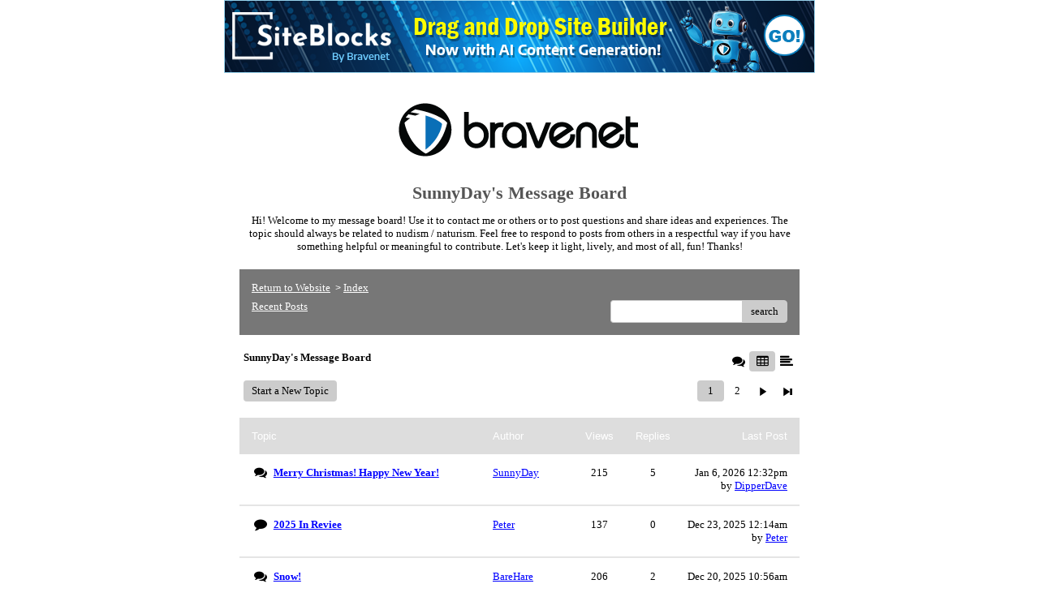

--- FILE ---
content_type: text/html; charset=UTF-8
request_url: http://pub28.bravenet.com/forum/static/show.php?usernum=2363210097&frmid=28&msgid=1004854&cmd=show
body_size: 92958
content:

<meta http-equiv="X-UA-Compatible" content="IE=edge">
<meta name="viewport" content="width=device-width, initial-scale=1">
   <!DOCTYPE HTML PUBLIC "-//W3C//DTD HTML 4.01 Transitional//EN" "http://www.w3.org/TR/html4/loose.dtd">
<html>
<head>
    <title>SunnyDay's Message Board  - A Bravenet.com Forum</title>
    <link rel="shortcut icon" href="//www.bravenet.com/favicon.ico">

        <meta http-equiv="Content-Type" content="text/html; charset=UTF-8" />
            <meta name="host" content="">
    <meta name="remoteip" content="18.188.175.111">
    <meta http-equiv="imagetoolbar" content="no">
        <link rel="canonical" href="http://pub28.bravenet.com/forum/static/show.php?usernum=2363210097&amp;frmid=28&amp;msgid=1004854&amp;cmd=show">


    <script language="javascript" type="text/javascript">
      	      document.domain = "bravenet.com";
      
    
    function mailto(domain,user)
    {
        document.location.href = "mailto:" + user + "@" + domain;
    }

    function PopupWindow(href, w, h, settings)
    {
        leftpos = (screen.width) ? (screen.width-w)/2 : 0;
        toppos = (screen.height) ? (screen.height-h)/2 : 0;
        settings = 'height='+h+',width='+w+',top='+toppos+',left='+leftpos+' '+settings;
        popwin = window.open(href, 'popupwin', settings);
        popwin.focus();
    }
        </script>
    
    <style type="text/css">

        #headerWrapper { background: url('//assets.bravenet.com/bravenet/images/secure_service/background_secure.gif') repeat-x;}
        .menuText { display: none; }
        #toolsHeader { background: url('//assets.bravenet.com/bravenet/images/secure_service/tools_header.gif') no-repeat; width: 980px; height: 114px; margin: auto; }
        #toolsHeaderConduit { background: url('//assets.bravenet.com/common/images/webtools/default_tools_top.gif') no-repeat; width: 980px; height: 114px; margin: auto; }
        #viewUpgrade a { color: #ff5b0a; }
        #viewUpgrade { float: right; font-family: trebuchet MS, arial; height: 79px; font-weight: bold; font-size: 12pt; margin: 0px; }
        #upgradeWrapper { padding-top: 25px; color: #666; }
        #upgradeWrapper a, #upgradeWrapper a:visited { color: #FF5B0A; }

        #toolsNav { height: 35px; width: 920px; clear: both; }

        .conduitBar { position: relative; top: 80px; }
        #bn_footerad_container {
            width: 100%;
            position: fixed;
            bottom: 0;
            background-color: rgba(0, 0, 0, 0.5);
            padding-top: 10px;
            border-top: 1px solid #000;
        }

        #bn_footerad {
            background-color: transparent;
            height: 100px;
            text-align: center;
            display: none;
            position: relative;
        }

        #bn_footerad_close {
            cursor: pointer;
            text-decoration: none;
            position: absolute;
            right: 0px;
            top: -11px;
            background-color: #333;
            padding: 3px 5px;
            color: #fff;
        }

        ul#toolsNavBar { list-style-type: none;  width: 950px; height: 35px; }
        ul#toolsNavBar li { float: right; margin-top: 8px; padding: 0 10px; border-left: 1px solid #fff;}
        ul#toolsNavBar li a, ul#toolsNavBar li a:visited { float: left }

        ul#toolsNavBar li a#membersarea, ul#toolsNavBar li a#membersarea:visited { background: url('//assets.bravenet.com/bravenet/images/secure_service/menu_members_area.gif') no-repeat; width: 99px; height: 17px; }
        ul#toolsNavBar li a#membersarea:hover { background: url('//assets.bravenet.com/bravenet/images/secure_service/menu_members_area2.gif') no-repeat; width: 99px; height: 17px; }

        ul#toolsNavBar li a#servicemanager, ul#toolsNavBar li a#servicemanager:visited { background: url('//assets.bravenet.com/bravenet/images/secure_service/menu_service_menu.gif') no-repeat; width: 115px; height: 17px; }
        ul#toolsNavBar li a#servicemanager:hover { background: url('//assets.bravenet.com/bravenet/images/secure_service/menu_service_menu2.gif') no-repeat; width: 115px; height: 17px; }

        ul#toolsNavBar li a#viewloggedout, ul#toolsNavBar li a#viewloggedout:visited { background: url('//assets.bravenet.com/bravenet/images/secure_service/menu_logged_out_view.gif') no-repeat; width: 182px; height: 17px; }
        ul#toolsNavBar li a#viewloggedout:hover {  background: url('//assets.bravenet.com/bravenet/images/secure_service/menu_logged_out_view2.gif') no-repeat; width: 182px; height: 17px; }

        ul#toolsNavBar li a#gethosting, ul#toolsNavBar li a#gethosting:visited { background: url('//assets.bravenet.com/common/images/webtools/menu_gethosting.gif') no-repeat; width: 143px; height: 17px; }
        ul#toolsNavBar li a#gethosting:hover { background: url('//assets.bravenet.com/common/images/webtools/menu_gethosting2.gif') no-repeat; width: 143px; height: 17px; }

        ul#toolsNavBar li a#gettools, ul#toolsNavBar li a#gettools:visited { background: url('//assets.bravenet.com/common/images/webtools/menu_gettools.gif') no-repeat; width: 128px; height: 17px; }
        ul#toolsNavBar li a#gettools:hover { background: url('//assets.bravenet.com/common/images/webtools/menu_gettools2.gif') no-repeat; width: 128px; height: 17px; }

        .formbutton {border:1px solid #969696;font:11px tahoma,arial,helvetica;background-color: #eeeeee;}

        #colorSwatch {z-index: 20; display: none; text-align: center; position: absolute; left: 9px; top: 0px; background-color: #fff; border: 1px solid black; padding: 1px 6px 1px 6px;}

        #sBar { text-align: center;}
        #sBar ul li a, #sBar ul li a:visited {font: bold 11px tahoma,arial; text-decoration: underline; color: #004891;}

        #miniBarList { text-align: center; margin: auto; padding: 0px; height: 29px; margin-bottom: 10px; width: 728px; max-width: 100%;  }
        #miniBarList li { list-style-type: none; margin: 0px; padding: 0; float: left; }
        #miniBarList li img { float: left; border: 0px; max-width: 100vw; }
        #miniBarList li strong a, #miniBarList li strong a:visited { color:#0000ff; font-size: 15px; font-family: arial, helvetica; }
        #miniBarList li strong { float: left; margin: 6px 0px 0px 5px; font-size: 15px; font-family: arial, helvetica; cursor: hand; }
        #miniBarList li.trial { padding: 0px; margin: 0px; float: none;}
        #miniBarList li.trial img { float: right;}

        .blackBorder { border: 1px solid black; }
        .cancelButton { text-align: left; font: 10px tahoma; padding-top: 2px; text-align: center; }
        .centeringBar { margin-top: 30px; margin-bottom: 5px; }
        .colorTable { cursor: pointer; border-collapse: collapse; }
        .tableColorBorder { border: 1px solid #000000; font-size: 2px; width: 6px; height: 6px; background-color: #000000; }

                .pagerbutton            { text-align: center; padding:2px; border:1px solid #000000;font:12px verdana,arial,helvetica;background-color: #ffffff;cursor:pointer; color: #000000; }
        .pagerbutton_over       { background-color: #d1dbff; color: #000000; }
        .pagerbutton_disabled   { cursor: default; padding:2px; color: #aaaaaa;}
        
body { margin: 0px; padding:0px;background-color: #FFFFFF; font: 13px Trebuchet MS; color: #000000; font-weight: normal; font-style: normal; text-decoration: none;}
.tablea { background-color: Transparent; font: 13px Trebuchet MS; color: #000000; font-weight: normal; font-style: normal; text-decoration: none;}
.tableb { background-color: #DDDDDD; font: 13px Trebuchet MS; color: #000000; font-weight: normal; font-style: normal; text-decoration: none;}
.title { font: 22px Trebuchet MS; color: #555555; font-weight: bold; font-style: normal; text-decoration: none; }
.text { font: 13px Trebuchet MS; color: #000000; font-weight: normal; font-style: normal; text-decoration: none; }

.subject { font: 13px Trebuchet MS; color: #000000; font-weight: normal; font-style: normal; text-decoration: none; }
.subject a { font: 13px Trebuchet MS; color: #0000FF; font-weight: normal; font-style: normal; text-decoration: underline; }
.subject a:visited { font: 13px Trebuchet MS; color: #999999; font-weight: normal; font-style: normal; text-decoration: underline; }
.subject a:hover { font: 13px Trebuchet MS; color: #999999; font-weight: normal; font-style: normal; text-decoration: underline; }


a                 { font: 13px Trebuchet MS; color: #0000FF; font-weight: normal; font-style: normal; text-decoration: underline; }
a:visited         { font: 13px Trebuchet MS; color: #0000FF; font-weight: normal; font-style: normal; text-decoration: underline; }
a:hover           { font: 13px Trebuchet MS; color: #0000FF; font-weight: normal; font-style: normal; text-decoration: underline; }

.tablea a         { font: 13px Trebuchet MS; color: #0000FF; font-weight: normal; font-style: normal; text-decoration: underline; text-decoration: underline; }
.tablea a:visited { font: 13px Trebuchet MS; color: #999999; font-weight: normal; font-style: normal; text-decoration: underline; text-decoration: underline; }
.tablea a:hover   { font: 13px Trebuchet MS; color: #999999; font-weight: normal; font-style: normal; text-decoration: underline; text-decoration: underline; }

    </style>
    <link rel="stylesheet" href="//assets.bravenet.com/bn/bravenet/css/service_preview.css">
    <link rel="stylesheet" href="//assets.bravenet.com/bn/css/jq.ui.css.php?serverUrl=//assets.bravenet.com">

    <script type="text/javascript" src="//assets.bravenet.com/bn/js/jquery/jquery.js"></script>
    <script type="text/javascript">var BNJQ = jQuery.noConflict();</script>
    <script type="text/javascript" src="//assets.bravenet.com/bn/js/jquery/plugins/jquery-ui-1.7.2.custom.min.js"></script>
  <script type="text/javascript" src="//assets.bravenet.com/bn/js/jquery/plugins/jquery.qtip-src.js"></script>
  <script type="text/javascript" src="//assets.bravenet.com/bn/js/jquery/plugins/jquery.autogrow.js"></script>
  <script type="text/javascript" src="//assets.bravenet.com/bn/js/jquery/plugins/jquery.address-1.2.2.min.js?strict=0&autoUpdate=1&crawling=1"></script>
  <script type="text/javascript" src="//assets.bravenet.com/bravenet/jquery.gritter.js"></script>
      <script type="text/javascript">
    (function ($) {
      $(document).ready(function () {
//        $('.hide-toolbar').bind('click', function () {
//          $('.bn-service-preview-nav-expanded').slideUp(250, function () {
//            $('.bn-service-preview-nav-collapsed').show();
//          });
//        });
//        $('.show-toolbar').bind('click', function () {
//          $('.bn-service-preview-nav-collapsed').hide();
//            $('.bn-service-preview-nav-expanded').slideDown(500);
//        });
              });
    })(BNJQ);
    function goServiceManager() { window.location.href='/forum/'; }
  </script>
  <script type="text/javascript" src="//assets.bravenet.com/bn/js/bnui.js"></script>
  <script type="text/javascript" src="//assets.bravenet.com/bn/js/uiInit.js"></script>
  <script type="text/javascript" src="//assets.bravenet.com/bravenet/altcha.js"></script>
    

        
    
        <link rel="stylesheet" href="/forum/css/forum.css.php?usernum=2363210097&service_wrapper=bn-forum-container-2363210097&static=true">
            <script type="text/javascript" src="//apps.bravenet.com/libraries/jquery-1.5.1.js"></script>
    <script type="text/javascript">
    var Bravenet = {};
    Bravenet.jQuery = jQuery.noConflict(true);
    </script>
    
    
  <script type="text/javascript" src="https://apps.bravenet.com/libraries/emoji.min.js"></script>
  <script type="text/javascript" src="https://apps.bravenet.com/libraries/wdt-emoji-bundle.min.js"></script>
  </head>
<body id="" class="forum">





<!-- padding-top:30px;padding-bottom:15px; when not infolinks -->
    <div align="center" style="text-align:center;margin:auto;">
      <script type="text/javascript" src="https://assets.bnidx.com/tools-ugc/js/loader.js"></script>    </div>

  <div id="bn-forum-system-message" style="display:none;"></div>
<div id="bn-pagination-history" class="editable edit-page_colors" rel="title:Forum Page Settings,width:800,height:90%,useSave:true,refreshOnClose:true"></div>
<div class="bn-service-wrapper">
  <div id="bn-forum-container-2363210097">
    <div class="bn-forum-container">
      <div class="bn-forum-header">
        <div class="bn-forum-header-title editable edit-header" rel="title:Forum Header Settings,width:800,height:90%,useSave:true,refreshOnClose:true">
          
<div class="bn-forum-header-title-image">
  <a target='target="_self"' href="http://sunnydaynew.atwebpages.com"><img src="http://images.bravenet.com/pub/img/maintitleforum.gif" border="0" alt="Return to Website" /></a>
</div>
          <div class="bn-forum-header-title-content">
                                        <h3>SunnyDay's Message Board</h3>
                                          <p>Hi! Welcome to my message board! Use it to contact me or others or to post questions and share ideas and experiences. The topic should always be related to nudism / naturism. Feel free to respond to posts from others in a respectful way if you have something helpful or meaningful to contribute. Let's keep it light, lively, and most of all, fun! Thanks!
</p>
                                    </div>
        </div>
        <div class="editable edit-forum" rel="title:Forum Style Settings,width:800,height:90%,useSave:true,refreshOnClose:true"></div>
        <div class="bn-forum-topnav">
                    <div class="bn-mobilenav" style="display:none;">
            <a onclick="Bravenet.jQuery('.bn-mobile-nav-dropdown').toggle();"><i class="bn-icon bn-icon-down-open"></i>Menu</a>
            <div class="bn-mobile-nav-dropdown" style="display:none;">
              <a target="_self" href="http://sunnydaynew.atwebpages.com">Return to Website</a><span class="bc-separator" style="font:12px Arial,sans-serif;">&nbsp;&nbsp;></span> <a href="show.php?usernum=2363210097&frmid=28">Index</a>                    <a href="show.php?usernum=2363210097&frmid=28&cmd=showrecent&cp=0">Recent&nbsp;Posts</a>            </div>
          </div>
                    <div class="bn-forum-header-links">
          <div class="bn-forum-breadcrumb">
            <a target="_self" href="http://sunnydaynew.atwebpages.com">Return to Website</a><span class="bc-separator" style="font:12px Arial,sans-serif;">&nbsp;&nbsp;></span> <a href="show.php?usernum=2363210097&frmid=28">Index</a>          </div>
          <div class="bn-forum-topnav-separator"></div>
          <div class="bn-forum-subnav-links">      <a href="show.php?usernum=2363210097&frmid=28&cmd=showrecent&cp=0">Recent&nbsp;Posts</a></div>
          <div class="bn-forum-actions">
          	<div class="bn-forum-action-links">&nbsp;</div>
          	<div class="bn-forum-action-search">
          	  <form id="forum_search_form" name="forum_search_form" enctype="application/x-www-form-urlencoded" method="post" action="/forum/static/show.php" onsubmit="" accept-charset="utf-8" style="display: inline;">

<input type="hidden" name="form_key" value="0f00c0698e55749650bbd22fb02a34a9c5d7f270" belongsToForm="forum_search_form" id="form_key" />

<input type="hidden" name="form_name" value="forum_search_form" belongsToForm="forum_search_form" id="form_name" />

<input type="hidden" name="forum_search_form_submitted" value="1" belongsToForm="forum_search_form" id="forum_search_form_submitted" />

<input type="text" name="emailaddress_bnet" id="emailaddress_bnet" value="" style="display:none;" belongsToForm="forum_search_form" />

<input type="text" name="searchfor" id="searchfor" value="" class="bn-forum-search-input" belongsToForm="forum_search_form" />

<input type="hidden" name="searchby" value="all" belongsToForm="forum_search_form" id="searchby" />

<input type="hidden" name="usernum" value="2363210097" belongsToForm="forum_search_form" id="usernum" />

<input type="hidden" name="cmd" value="search" belongsToForm="forum_search_form" id="cmd" />

<input type="hidden" name="frmid" value="0" belongsToForm="forum_search_form" id="frmid" />

<input type="hidden" name="msgid" value="0" belongsToForm="forum_search_form" id="msgid" />

<button type="submit"name="submit" id="submit" class="button-working" belongsToForm="forum_search_form"><span>search</span></button></form>            </div>
          </div>
          </div>
        </div>
      </div>
<!-- Bravenet Forum Layout Start -->
      <div id="bn-forum-threads-container-2363210097">
    <div class="bn-forum-threads">
              
<div id="bn-forum-threads-container-2363210097">
  <div class="bn-forum-threads ">
    
<div class="bn-forum-status">
  <div style="zoom:1;overflow:hidden;">
    <div class="bn-forum-status-title">
    SunnyDay's Message Board          </div>
    <div class="bn-forum-status-status">		<a href="forumController.php?usernum=2363210097&frmid=28&msgid=1004854&cp=0&cmd=show&action=changelayout&layout=3"><i class="bn-icon bn-icon-chat" title="Switch to Discussion Layout"></i></a> <i class="bn-icon bn-icon-table bn-forum-layout-active" title="Switch to Board Layout"></i> <a href="forumController.php?usernum=2363210097&frmid=28&msgid=1004854&cp=0&cmd=show&action=changelayout&layout=1"><i class="bn-icon bn-icon-align-left" title="Switch to Threaded Layout"></i></a> </div>
  </div>
</div>

<div class="bn-forum-post-paging">
 <div class="bn-forum-status-new-post">
           <a href="post.php?usernum=2363210097&frmid=28&msgid=0&cp=0">Start&nbsp;a&nbsp;New&nbsp;Topic</a>&nbsp;    </div>
    
    <div class="bn-pager">  <!-- First page link -->
  
  <!-- Previous page link -->
  
  <!-- Numbered page links -->
            <strong class="bn-page-num">1</strong>
                <a href="show.php?usernum=2363210097&frmid=28&cmd=show&cp=2" class="bn-page-num" rel="history">2</a>
      
  <!-- Next page link -->
      <a href="show.php?usernum=2363210097&frmid=28&cmd=show&cp=2" rel="history"><i class="bn-icon bn-icon-next"></i></a>
  
  <!-- Last page link -->
      <a href="show.php?usernum=2363210097&frmid=28&cmd=show&cp=2" class="bn-page-last" rel="history"><i class="bn-icon bn-icon-last"></i></a>
  </div>
</div>

<div id="bn-forum-thread-parents">
  <div class="bn-forum-threads-header">
        <div class="bn-forum-threads-post-header">Topic</div>
    <div class="bn-forum-threads-author-header">Author</div>
    <div class="bn-forum-threads-views-header">Views</div>
    <div class="bn-forum-threads-views-header">Replies</div>
    <div class="bn-forum-threads-lastpost-header">Last Post</div>
  </div>
  
          

<div id="thread_1012906" class="bn-forum-row">
    <div class="bn-forum-threads-post">
    <div class="forum-threads-icon">		<i class="bn-icon bn-icon-chat" title="Thread with Replies"></i></div>
    <div class="bn-forum-threads-title"><a id="threadlink-1012906" class="bn-forum-thread-link" rel="history" href="show.php?usernum=2363210097&frmid=28&msgid=1012906&cmd=show"><strong>Merry Christmas! Happy New Year!</strong></a></div>
  </div>
  <div class="bn-forum-threads-author"><a id="threadlink-1012906" class="bn-forum-thread-link" rel="history" href="show.php?usernum=2363210097&cmd=search&searchby=user&searchfor=SunnyDay&cp=0&frmid=28"><span title="Messages from this User">SunnyDay</span></a></div>
  <div class="bn-forum-threads-stats">215</div>
  <div class="bn-forum-threads-stats">
    <div id="bn-forum-topic-replies-1012906">5</div>
  </div>
  <div class="bn-forum-threads-lastpost">Jan&nbsp;6,&nbsp;2026 12:32pm<br />by <em><a href="show.php?usernum=2363210097&frmid=28&msgid=1004854&cmd=search&searchby=user&searchfor=DipperDave" title="Messages from this User">DipperDave</a></em></div>
</div>              

<div id="thread_1012868" class="bn-forum-row">
    <div class="bn-forum-threads-post">
    <div class="forum-threads-icon">		<i class="bn-icon bn-icon-comment" title="Thread with No Replies"></i></div>
    <div class="bn-forum-threads-title"><a id="threadlink-1012868" class="bn-forum-thread-link" rel="history" href="show.php?usernum=2363210097&frmid=28&msgid=1012868&cmd=show"><strong>2025 In Reviee</strong></a></div>
  </div>
  <div class="bn-forum-threads-author"><a id="threadlink-1012868" class="bn-forum-thread-link" rel="history" href="show.php?usernum=2363210097&cmd=search&searchby=user&searchfor=Peter&cp=0&frmid=28"><span title="Messages from this User">Peter</span></a></div>
  <div class="bn-forum-threads-stats">137</div>
  <div class="bn-forum-threads-stats">
    <div id="bn-forum-topic-replies-1012868">0</div>
  </div>
  <div class="bn-forum-threads-lastpost">Dec&nbsp;23,&nbsp;2025 12:14am<br />by <em><a href="show.php?usernum=2363210097&frmid=28&msgid=1004854&cmd=search&searchby=user&searchfor=Peter" title="Messages from this User">Peter</a></em></div>
</div>              

<div id="thread_1011960" class="bn-forum-row">
    <div class="bn-forum-threads-post">
    <div class="forum-threads-icon">		<i class="bn-icon bn-icon-chat" title="Thread with Replies"></i></div>
    <div class="bn-forum-threads-title"><a id="threadlink-1011960" class="bn-forum-thread-link" rel="history" href="show.php?usernum=2363210097&frmid=28&msgid=1011960&cmd=show"><strong>Snow!</strong></a></div>
  </div>
  <div class="bn-forum-threads-author"><a id="threadlink-1011960" class="bn-forum-thread-link" rel="history" href="show.php?usernum=2363210097&cmd=search&searchby=user&searchfor=BareHare&cp=0&frmid=28"><span title="Messages from this User">BareHare</span></a></div>
  <div class="bn-forum-threads-stats">206</div>
  <div class="bn-forum-threads-stats">
    <div id="bn-forum-topic-replies-1011960">2</div>
  </div>
  <div class="bn-forum-threads-lastpost">Dec&nbsp;20,&nbsp;2025 10:56am<br />by <em><a href="show.php?usernum=2363210097&frmid=28&msgid=1004854&cmd=search&searchby=user&searchfor=mTr" title="Messages from this User">mTr</a></em></div>
</div>              

<div id="thread_1011338" class="bn-forum-row">
    <div class="bn-forum-threads-post">
    <div class="forum-threads-icon">		<i class="bn-icon bn-icon-chat" title="Thread with Replies"></i></div>
    <div class="bn-forum-threads-title"><a id="threadlink-1011338" class="bn-forum-thread-link" rel="history" href="show.php?usernum=2363210097&frmid=28&msgid=1011338&cmd=show"><strong>Checking</strong></a></div>
  </div>
  <div class="bn-forum-threads-author"><a id="threadlink-1011338" class="bn-forum-thread-link" rel="history" href="show.php?usernum=2363210097&cmd=search&searchby=user&searchfor=FPBareSoul&cp=0&frmid=28"><span title="Messages from this User">FPBareSoul</span></a></div>
  <div class="bn-forum-threads-stats">208</div>
  <div class="bn-forum-threads-stats">
    <div id="bn-forum-topic-replies-1011338">2</div>
  </div>
  <div class="bn-forum-threads-lastpost">Nov&nbsp;22,&nbsp;2025 8:22am<br />by <em><a href="show.php?usernum=2363210097&frmid=28&msgid=1004854&cmd=search&searchby=user&searchfor=FPBareSoul" title="Messages from this User">FPBareSoul</a></em></div>
</div>              

<div id="thread_1010046" class="bn-forum-row">
    <div class="bn-forum-threads-post">
    <div class="forum-threads-icon">		<i class="bn-icon bn-icon-chat" title="Thread with Replies"></i></div>
    <div class="bn-forum-threads-title"><a id="threadlink-1010046" class="bn-forum-thread-link" rel="history" href="show.php?usernum=2363210097&frmid=28&msgid=1010046&cmd=show"><strong>What&#8217;s wrong with me </strong></a></div>
  </div>
  <div class="bn-forum-threads-author"><a id="threadlink-1010046" class="bn-forum-thread-link" rel="history" href="show.php?usernum=2363210097&cmd=search&searchby=user&searchfor=Nudistdaduk&cp=0&frmid=28"><span title="Messages from this User">Nudistdaduk</span></a></div>
  <div class="bn-forum-threads-stats">362</div>
  <div class="bn-forum-threads-stats">
    <div id="bn-forum-topic-replies-1010046">3</div>
  </div>
  <div class="bn-forum-threads-lastpost">Nov&nbsp;11,&nbsp;2025 9:15pm<br />by <em><a href="show.php?usernum=2363210097&frmid=28&msgid=1004854&cmd=search&searchby=user&searchfor=Ramblinman" title="Messages from this User">Ramblinman</a></em></div>
</div>              

<div id="thread_1011107" class="bn-forum-row">
    <div class="bn-forum-threads-post">
    <div class="forum-threads-icon">		<i class="bn-icon bn-icon-comment" title="Thread with No Replies"></i></div>
    <div class="bn-forum-threads-title"><a id="threadlink-1011107" class="bn-forum-thread-link" rel="history" href="show.php?usernum=2363210097&frmid=28&msgid=1011107&cmd=show"><strong>Looking for female naturist friend,</strong></a></div>
  </div>
  <div class="bn-forum-threads-author"><a id="threadlink-1011107" class="bn-forum-thread-link" rel="history" href="show.php?usernum=2363210097&cmd=search&searchby=user&searchfor=Paul%2B&cp=0&frmid=28"><span title="Messages from this User">Paul </span></a></div>
  <div class="bn-forum-threads-stats">141</div>
  <div class="bn-forum-threads-stats">
    <div id="bn-forum-topic-replies-1011107">0</div>
  </div>
  <div class="bn-forum-threads-lastpost">Nov&nbsp;10,&nbsp;2025 1:48am<br />by <em><a href="show.php?usernum=2363210097&frmid=28&msgid=1004854&cmd=search&searchby=user&searchfor=Paul+" title="Messages from this User">Paul </a></em></div>
</div>              

<div id="thread_1010621" class="bn-forum-row">
    <div class="bn-forum-threads-post">
    <div class="forum-threads-icon">		<i class="bn-icon bn-icon-chat" title="Thread with Replies"></i></div>
    <div class="bn-forum-threads-title"><a id="threadlink-1010621" class="bn-forum-thread-link" rel="history" href="show.php?usernum=2363210097&frmid=28&msgid=1010621&cmd=show"><strong>The FAQ Page</strong></a></div>
  </div>
  <div class="bn-forum-threads-author"><a id="threadlink-1010621" class="bn-forum-thread-link" rel="history" href="show.php?usernum=2363210097&cmd=search&searchby=user&searchfor=OzTech&cp=0&frmid=28"><span title="Messages from this User">OzTech</span></a></div>
  <div class="bn-forum-threads-stats">241</div>
  <div class="bn-forum-threads-stats">
    <div id="bn-forum-topic-replies-1010621">6</div>
  </div>
  <div class="bn-forum-threads-lastpost">Nov&nbsp;2,&nbsp;2025 4:32pm<br />by <em><a href="show.php?usernum=2363210097&frmid=28&msgid=1004854&cmd=search&searchby=user&searchfor=Ramblinman" title="Messages from this User">Ramblinman</a></em></div>
</div>              

<div id="thread_1006693" class="bn-forum-row">
    <div class="bn-forum-threads-post">
    <div class="forum-threads-icon">		<i class="bn-icon bn-icon-chat" title="Thread with Replies"></i></div>
    <div class="bn-forum-threads-title"><a id="threadlink-1006693" class="bn-forum-thread-link" rel="history" href="show.php?usernum=2363210097&frmid=28&msgid=1006693&cmd=show"><strong>Sleeping nude</strong></a></div>
  </div>
  <div class="bn-forum-threads-author"><a id="threadlink-1006693" class="bn-forum-thread-link" rel="history" href="show.php?usernum=2363210097&cmd=search&searchby=user&searchfor=Chilman&cp=0&frmid=28"><span title="Messages from this User">Chilman</span></a></div>
  <div class="bn-forum-threads-stats">846</div>
  <div class="bn-forum-threads-stats">
    <div id="bn-forum-topic-replies-1006693">7</div>
  </div>
  <div class="bn-forum-threads-lastpost">Oct&nbsp;27,&nbsp;2025 11:20am<br />by <em><a href="show.php?usernum=2363210097&frmid=28&msgid=1004854&cmd=search&searchby=user&searchfor=DipperDave" title="Messages from this User">DipperDave</a></em></div>
</div>              

<div id="thread_1010036" class="bn-forum-row">
    <div class="bn-forum-threads-post">
    <div class="forum-threads-icon">		<i class="bn-icon bn-icon-chat" title="Thread with Replies"></i></div>
    <div class="bn-forum-threads-title"><a id="threadlink-1010036" class="bn-forum-thread-link" rel="history" href="show.php?usernum=2363210097&frmid=28&msgid=1010036&cmd=show"><strong>Gunnison Beach as Popular as Ever</strong></a></div>
  </div>
  <div class="bn-forum-threads-author"><a id="threadlink-1010036" class="bn-forum-thread-link" rel="history" href="show.php?usernum=2363210097&cmd=search&searchby=user&searchfor=Mickey1229&cp=0&frmid=28"><span title="Messages from this User">Mickey1229</span></a></div>
  <div class="bn-forum-threads-stats">224</div>
  <div class="bn-forum-threads-stats">
    <div id="bn-forum-topic-replies-1010036">1</div>
  </div>
  <div class="bn-forum-threads-lastpost">Sep&nbsp;24,&nbsp;2025 11:22am<br />by <em><a href="show.php?usernum=2363210097&frmid=28&msgid=1004854&cmd=search&searchby=user&searchfor=Computerstation" title="Messages from this User">Computerstation</a></em></div>
</div>              

<div id="thread_1009731" class="bn-forum-row">
    <div class="bn-forum-threads-post">
    <div class="forum-threads-icon">		<i class="bn-icon bn-icon-chat" title="Thread with Replies"></i></div>
    <div class="bn-forum-threads-title"><a id="threadlink-1009731" class="bn-forum-thread-link" rel="history" href="show.php?usernum=2363210097&frmid=28&msgid=1009731&cmd=show"><strong>Dating for nudists/naturists</strong></a></div>
  </div>
  <div class="bn-forum-threads-author"><a id="threadlink-1009731" class="bn-forum-thread-link" rel="history" href="show.php?usernum=2363210097&cmd=search&searchby=user&searchfor=Scott&cp=0&frmid=28"><span title="Messages from this User">Scott</span></a></div>
  <div class="bn-forum-threads-stats">277</div>
  <div class="bn-forum-threads-stats">
    <div id="bn-forum-topic-replies-1009731">2</div>
  </div>
  <div class="bn-forum-threads-lastpost">Sep&nbsp;19,&nbsp;2025 7:24pm<br />by <em><a href="show.php?usernum=2363210097&frmid=28&msgid=1004854&cmd=search&searchby=user&searchfor=Nudony" title="Messages from this User">Nudony</a></em></div>
</div>              

<div id="thread_1006154" class="bn-forum-row">
    <div class="bn-forum-threads-post">
    <div class="forum-threads-icon">		<i class="bn-icon bn-icon-chat" title="Thread with Replies"></i></div>
    <div class="bn-forum-threads-title"><a id="threadlink-1006154" class="bn-forum-thread-link" rel="history" href="show.php?usernum=2363210097&frmid=28&msgid=1006154&cmd=show"><strong>Website - SunnyDay & Brian's Stories? </strong></a></div>
  </div>
  <div class="bn-forum-threads-author"><a id="threadlink-1006154" class="bn-forum-thread-link" rel="history" href="show.php?usernum=2363210097&cmd=search&searchby=user&searchfor=JoeMohdest&cp=0&frmid=28"><span title="Messages from this User">JoeMohdest</span></a></div>
  <div class="bn-forum-threads-stats">1846</div>
  <div class="bn-forum-threads-stats">
    <div id="bn-forum-topic-replies-1006154">15</div>
  </div>
  <div class="bn-forum-threads-lastpost">Aug&nbsp;28,&nbsp;2025 11:39am<br />by <em><a href="show.php?usernum=2363210097&frmid=28&msgid=1004854&cmd=search&searchby=user&searchfor=SunnyDay" title="Messages from this User">SunnyDay</a></em></div>
</div>              

<div id="thread_1009524" class="bn-forum-row">
    <div class="bn-forum-threads-post">
    <div class="forum-threads-icon">		<i class="bn-icon bn-icon-chat" title="Thread with Replies"></i></div>
    <div class="bn-forum-threads-title"><a id="threadlink-1009524" class="bn-forum-thread-link" rel="history" href="show.php?usernum=2363210097&frmid=28&msgid=1009524&cmd=show"><strong>Summer Time Remembrances</strong></a></div>
  </div>
  <div class="bn-forum-threads-author"><a id="threadlink-1009524" class="bn-forum-thread-link" rel="history" href="show.php?usernum=2363210097&cmd=search&searchby=user&searchfor=Lutheran%2BNude&cp=0&frmid=28"><span title="Messages from this User">Lutheran Nude</span></a></div>
  <div class="bn-forum-threads-stats">276</div>
  <div class="bn-forum-threads-stats">
    <div id="bn-forum-topic-replies-1009524">1</div>
  </div>
  <div class="bn-forum-threads-lastpost">Aug&nbsp;18,&nbsp;2025 9:25am<br />by <em><a href="show.php?usernum=2363210097&frmid=28&msgid=1004854&cmd=search&searchby=user&searchfor=Brian" title="Messages from this User">Brian</a></em></div>
</div>              

<div id="thread_1007872" class="bn-forum-row">
    <div class="bn-forum-threads-post">
    <div class="forum-threads-icon">		<i class="bn-icon bn-icon-chat" title="Thread with Replies"></i></div>
    <div class="bn-forum-threads-title"><a id="threadlink-1007872" class="bn-forum-thread-link" rel="history" href="show.php?usernum=2363210097&frmid=28&msgid=1007872&cmd=show"><strong>Any one else been "caught" ?</strong></a></div>
  </div>
  <div class="bn-forum-threads-author"><a id="threadlink-1007872" class="bn-forum-thread-link" rel="history" href="show.php?usernum=2363210097&cmd=search&searchby=user&searchfor=Sunhappy&cp=0&frmid=28"><span title="Messages from this User">Sunhappy</span></a></div>
  <div class="bn-forum-threads-stats">1264</div>
  <div class="bn-forum-threads-stats">
    <div id="bn-forum-topic-replies-1007872">10</div>
  </div>
  <div class="bn-forum-threads-lastpost">Aug&nbsp;16,&nbsp;2025 2:17pm<br />by <em><a href="show.php?usernum=2363210097&frmid=28&msgid=1004854&cmd=search&searchby=user&searchfor=Nude+phil+in+Georgia" title="Messages from this User">Nude phil in Geo...</a></em></div>
</div>              

<div id="thread_1009498" class="bn-forum-row">
    <div class="bn-forum-threads-post">
    <div class="forum-threads-icon">		<i class="bn-icon bn-icon-comment" title="Thread with No Replies"></i></div>
    <div class="bn-forum-threads-title"><a id="threadlink-1009498" class="bn-forum-thread-link" rel="history" href="show.php?usernum=2363210097&frmid=28&msgid=1009498&cmd=show"><strong>website</strong></a></div>
  </div>
  <div class="bn-forum-threads-author"><a id="threadlink-1009498" class="bn-forum-thread-link" rel="history" href="show.php?usernum=2363210097&cmd=search&searchby=user&searchfor=dak&cp=0&frmid=28"><span title="Messages from this User">dak</span></a></div>
  <div class="bn-forum-threads-stats">298</div>
  <div class="bn-forum-threads-stats">
    <div id="bn-forum-topic-replies-1009498">0</div>
  </div>
  <div class="bn-forum-threads-lastpost">Aug&nbsp;7,&nbsp;2025 9:04am<br />by <em><a href="show.php?usernum=2363210097&frmid=28&msgid=1004854&cmd=search&searchby=user&searchfor=dak" title="Messages from this User">dak</a></em></div>
</div>              

<div id="thread_1009056" class="bn-forum-row">
    <div class="bn-forum-threads-post">
    <div class="forum-threads-icon">		<i class="bn-icon bn-icon-chat" title="Thread with Replies"></i></div>
    <div class="bn-forum-threads-title"><a id="threadlink-1009056" class="bn-forum-thread-link" rel="history" href="show.php?usernum=2363210097&frmid=28&msgid=1009056&cmd=show"><strong>Happy Birthday, SunnyDay</strong></a></div>
  </div>
  <div class="bn-forum-threads-author"><a id="threadlink-1009056" class="bn-forum-thread-link" rel="history" href="show.php?usernum=2363210097&cmd=search&searchby=user&searchfor=Lutheran%2BNude&cp=0&frmid=28"><span title="Messages from this User">Lutheran Nude</span></a></div>
  <div class="bn-forum-threads-stats">477</div>
  <div class="bn-forum-threads-stats">
    <div id="bn-forum-topic-replies-1009056">6</div>
  </div>
  <div class="bn-forum-threads-lastpost">Jun&nbsp;30,&nbsp;2025 4:56pm<br />by <em><a href="show.php?usernum=2363210097&frmid=28&msgid=1004854&cmd=search&searchby=user&searchfor=SunnyDay" title="Messages from this User">SunnyDay</a></em></div>
</div>              

<div id="thread_1008469" class="bn-forum-row">
    <div class="bn-forum-threads-post">
    <div class="forum-threads-icon">		<i class="bn-icon bn-icon-chat" title="Thread with Replies"></i></div>
    <div class="bn-forum-threads-title"><a id="threadlink-1008469" class="bn-forum-thread-link" rel="history" href="show.php?usernum=2363210097&frmid=28&msgid=1008469&cmd=show"><strong>Majestic Pathways - how to access?</strong></a></div>
  </div>
  <div class="bn-forum-threads-author"><a id="threadlink-1008469" class="bn-forum-thread-link" rel="history" href="show.php?usernum=2363210097&cmd=search&searchby=user&searchfor=vpxb53&cp=0&frmid=28"><span title="Messages from this User">vpxb53</span></a></div>
  <div class="bn-forum-threads-stats">667</div>
  <div class="bn-forum-threads-stats">
    <div id="bn-forum-topic-replies-1008469">4</div>
  </div>
  <div class="bn-forum-threads-lastpost">Jun&nbsp;26,&nbsp;2025 1:22pm<br />by <em><a href="show.php?usernum=2363210097&frmid=28&msgid=1004854&cmd=search&searchby=user&searchfor=vpxb53" title="Messages from this User">vpxb53</a></em></div>
</div>              

<div id="thread_1008865" class="bn-forum-row">
    <div class="bn-forum-threads-post">
    <div class="forum-threads-icon">		<i class="bn-icon bn-icon-chat" title="Thread with Replies"></i></div>
    <div class="bn-forum-threads-title"><a id="threadlink-1008865" class="bn-forum-thread-link" rel="history" href="show.php?usernum=2363210097&frmid=28&msgid=1008865&cmd=show"><strong>Naturism</strong></a></div>
  </div>
  <div class="bn-forum-threads-author"><a id="threadlink-1008865" class="bn-forum-thread-link" rel="history" href="show.php?usernum=2363210097&cmd=search&searchby=user&searchfor=Peter&cp=0&frmid=28"><span title="Messages from this User">Peter</span></a></div>
  <div class="bn-forum-threads-stats">581</div>
  <div class="bn-forum-threads-stats">
    <div id="bn-forum-topic-replies-1008865">2</div>
  </div>
  <div class="bn-forum-threads-lastpost">Jun&nbsp;24,&nbsp;2025 9:38am<br />by <em><a href="show.php?usernum=2363210097&frmid=28&msgid=1004854&cmd=search&searchby=user&searchfor=BareBadger" title="Messages from this User">BareBadger</a></em></div>
</div>              

<div id="thread_1008638" class="bn-forum-row">
    <div class="bn-forum-threads-post">
    <div class="forum-threads-icon">		<i class="bn-icon bn-icon-chat" title="Thread with Replies"></i></div>
    <div class="bn-forum-threads-title"><a id="threadlink-1008638" class="bn-forum-thread-link" rel="history" href="show.php?usernum=2363210097&frmid=28&msgid=1008638&cmd=show"><strong>Book Release and a Thank You</strong></a></div>
  </div>
  <div class="bn-forum-threads-author"><a id="threadlink-1008638" class="bn-forum-thread-link" rel="history" href="show.php?usernum=2363210097&cmd=search&searchby=user&searchfor=Samuel%2BPennix%2B&cp=0&frmid=28"><span title="Messages from this User">Samuel Pennix </span></a></div>
  <div class="bn-forum-threads-stats">578</div>
  <div class="bn-forum-threads-stats">
    <div id="bn-forum-topic-replies-1008638">4</div>
  </div>
  <div class="bn-forum-threads-lastpost">Jun&nbsp;2,&nbsp;2025 7:27pm<br />by <em><a href="show.php?usernum=2363210097&frmid=28&msgid=1004854&cmd=search&searchby=user&searchfor=DipperDave" title="Messages from this User">DipperDave</a></em></div>
</div>              

<div id="thread_1008724" class="bn-forum-row">
    <div class="bn-forum-threads-post">
    <div class="forum-threads-icon">		<i class="bn-icon bn-icon-chat" title="Thread with Replies"></i></div>
    <div class="bn-forum-threads-title"><a id="threadlink-1008724" class="bn-forum-thread-link" rel="history" href="show.php?usernum=2363210097&frmid=28&msgid=1008724&cmd=show"><strong>Nude Gardening Day</strong></a></div>
  </div>
  <div class="bn-forum-threads-author"><a id="threadlink-1008724" class="bn-forum-thread-link" rel="history" href="show.php?usernum=2363210097&cmd=search&searchby=user&searchfor=mTr&cp=0&frmid=28"><span title="Messages from this User">mTr</span></a></div>
  <div class="bn-forum-threads-stats">415</div>
  <div class="bn-forum-threads-stats">
    <div id="bn-forum-topic-replies-1008724">2</div>
  </div>
  <div class="bn-forum-threads-lastpost">May&nbsp;11,&nbsp;2025 8:14pm<br />by <em><a href="show.php?usernum=2363210097&frmid=28&msgid=1004854&cmd=search&searchby=user&searchfor=Logan" title="Messages from this User">Logan</a></em></div>
</div>              

<div id="thread_1007971" class="bn-forum-row">
    <div class="bn-forum-threads-post">
    <div class="forum-threads-icon">		<i class="bn-icon bn-icon-chat" title="Thread with Replies"></i></div>
    <div class="bn-forum-threads-title"><a id="threadlink-1007971" class="bn-forum-thread-link" rel="history" href="show.php?usernum=2363210097&frmid=28&msgid=1007971&cmd=show"><strong>Do I tell my sister in law? </strong></a></div>
  </div>
  <div class="bn-forum-threads-author"><a id="threadlink-1007971" class="bn-forum-thread-link" rel="history" href="show.php?usernum=2363210097&cmd=search&searchby=user&searchfor=Computerstation&cp=0&frmid=28"><span title="Messages from this User">Computerstation</span></a></div>
  <div class="bn-forum-threads-stats">1151</div>
  <div class="bn-forum-threads-stats">
    <div id="bn-forum-topic-replies-1007971">14</div>
  </div>
  <div class="bn-forum-threads-lastpost">Apr&nbsp;8,&nbsp;2025 3:58pm<br />by <em><a href="show.php?usernum=2363210097&frmid=28&msgid=1004854&cmd=search&searchby=user&searchfor=Ramblinman" title="Messages from this User">Ramblinman</a></em></div>
</div>              

<div id="thread_1008365" class="bn-forum-row">
    <div class="bn-forum-threads-post">
    <div class="forum-threads-icon">		<i class="bn-icon bn-icon-chat" title="Thread with Replies"></i></div>
    <div class="bn-forum-threads-title"><a id="threadlink-1008365" class="bn-forum-thread-link" rel="history" href="show.php?usernum=2363210097&frmid=28&msgid=1008365&cmd=show"><strong>POC nudist</strong></a></div>
  </div>
  <div class="bn-forum-threads-author"><a id="threadlink-1008365" class="bn-forum-thread-link" rel="history" href="show.php?usernum=2363210097&cmd=search&searchby=user&searchfor=Sullvester&cp=0&frmid=28"><span title="Messages from this User">Sullvester</span></a></div>
  <div class="bn-forum-threads-stats">551</div>
  <div class="bn-forum-threads-stats">
    <div id="bn-forum-topic-replies-1008365">3</div>
  </div>
  <div class="bn-forum-threads-lastpost">Feb&nbsp;21,&nbsp;2025 12:42am<br />by <em><a href="show.php?usernum=2363210097&frmid=28&msgid=1004854&cmd=search&searchby=user&searchfor=Logan" title="Messages from this User">Logan</a></em></div>
</div>              

<div id="thread_1008135" class="bn-forum-row">
    <div class="bn-forum-threads-post">
    <div class="forum-threads-icon">		<i class="bn-icon bn-icon-chat" title="Thread with Replies"></i></div>
    <div class="bn-forum-threads-title"><a id="threadlink-1008135" class="bn-forum-thread-link" rel="history" href="show.php?usernum=2363210097&frmid=28&msgid=1008135&cmd=show"><strong>Lost short movie</strong></a></div>
  </div>
  <div class="bn-forum-threads-author"><a id="threadlink-1008135" class="bn-forum-thread-link" rel="history" href="show.php?usernum=2363210097&cmd=search&searchby=user&searchfor=Ian&cp=0&frmid=28"><span title="Messages from this User">Ian</span></a></div>
  <div class="bn-forum-threads-stats">785</div>
  <div class="bn-forum-threads-stats">
    <div id="bn-forum-topic-replies-1008135">5</div>
  </div>
  <div class="bn-forum-threads-lastpost">Jan&nbsp;25,&nbsp;2025 4:52am<br />by <em><a href="show.php?usernum=2363210097&frmid=28&msgid=1004854&cmd=search&searchby=user&searchfor=Ian" title="Messages from this User">Ian</a></em></div>
</div>              

<div id="thread_1006450" class="bn-forum-row">
    <div class="bn-forum-threads-post">
    <div class="forum-threads-icon">		<i class="bn-icon bn-icon-chat" title="Thread with Replies"></i></div>
    <div class="bn-forum-threads-title"><a id="threadlink-1006450" class="bn-forum-thread-link" rel="history" href="show.php?usernum=2363210097&frmid=28&msgid=1006450&cmd=show"><strong>The 'Other Stuff'</strong></a></div>
  </div>
  <div class="bn-forum-threads-author"><a id="threadlink-1006450" class="bn-forum-thread-link" rel="history" href="show.php?usernum=2363210097&cmd=search&searchby=user&searchfor=OzTech&cp=0&frmid=28"><span title="Messages from this User">OzTech</span></a></div>
  <div class="bn-forum-threads-stats">771</div>
  <div class="bn-forum-threads-stats">
    <div id="bn-forum-topic-replies-1006450">3</div>
  </div>
  <div class="bn-forum-threads-lastpost">Jan&nbsp;19,&nbsp;2025 11:16pm<br />by <em><a href="show.php?usernum=2363210097&frmid=28&msgid=1004854&cmd=search&searchby=user&searchfor=OzTech" title="Messages from this User">OzTech</a></em></div>
</div>              

<div id="thread_1006396" class="bn-forum-row">
    <div class="bn-forum-threads-post">
    <div class="forum-threads-icon">		<i class="bn-icon bn-icon-chat" title="Thread with Replies"></i></div>
    <div class="bn-forum-threads-title"><a id="threadlink-1006396" class="bn-forum-thread-link" rel="history" href="show.php?usernum=2363210097&frmid=28&msgid=1006396&cmd=show"><strong>The Teen Years</strong></a></div>
  </div>
  <div class="bn-forum-threads-author"><a id="threadlink-1006396" class="bn-forum-thread-link" rel="history" href="show.php?usernum=2363210097&cmd=search&searchby=user&searchfor=OzTech&cp=0&frmid=28"><span title="Messages from this User">OzTech</span></a></div>
  <div class="bn-forum-threads-stats">1556</div>
  <div class="bn-forum-threads-stats">
    <div id="bn-forum-topic-replies-1006396">5</div>
  </div>
  <div class="bn-forum-threads-lastpost">Jan&nbsp;19,&nbsp;2025 10:51pm<br />by <em><a href="show.php?usernum=2363210097&frmid=28&msgid=1004854&cmd=search&searchby=user&searchfor=OzTech" title="Messages from this User">OzTech</a></em></div>
</div>              

<div id="thread_1007892" class="bn-forum-row">
    <div class="bn-forum-threads-post">
    <div class="forum-threads-icon">		<i class="bn-icon bn-icon-chat" title="Thread with Replies"></i></div>
    <div class="bn-forum-threads-title"><a id="threadlink-1007892" class="bn-forum-thread-link" rel="history" href="show.php?usernum=2363210097&frmid=28&msgid=1007892&cmd=show"><strong>Merry Christmas and Happy New Year 2025! </strong></a></div>
  </div>
  <div class="bn-forum-threads-author"><a id="threadlink-1007892" class="bn-forum-thread-link" rel="history" href="show.php?usernum=2363210097&cmd=search&searchby=user&searchfor=SunnyDay&cp=0&frmid=28"><span title="Messages from this User">SunnyDay</span></a></div>
  <div class="bn-forum-threads-stats">492</div>
  <div class="bn-forum-threads-stats">
    <div id="bn-forum-topic-replies-1007892">12</div>
  </div>
  <div class="bn-forum-threads-lastpost">Dec&nbsp;31,&nbsp;2024 4:57am<br />by <em><a href="show.php?usernum=2363210097&frmid=28&msgid=1004854&cmd=search&searchby=user&searchfor=Poppierob" title="Messages from this User">Poppierob</a></em></div>
</div>              

<div id="thread_1007414" class="bn-forum-row">
    <div class="bn-forum-threads-post">
    <div class="forum-threads-icon">		<i class="bn-icon bn-icon-chat" title="Thread with Replies"></i></div>
    <div class="bn-forum-threads-title"><a id="threadlink-1007414" class="bn-forum-thread-link" rel="history" href="show.php?usernum=2363210097&frmid=28&msgid=1007414&cmd=show"><strong>dead site?</strong></a></div>
  </div>
  <div class="bn-forum-threads-author"><a id="threadlink-1007414" class="bn-forum-thread-link" rel="history" href="show.php?usernum=2363210097&cmd=search&searchby=user&searchfor=ron&cp=0&frmid=28"><span title="Messages from this User">ron</span></a></div>
  <div class="bn-forum-threads-stats">580</div>
  <div class="bn-forum-threads-stats">
    <div id="bn-forum-topic-replies-1007414">12</div>
  </div>
  <div class="bn-forum-threads-lastpost">Dec&nbsp;14,&nbsp;2024 11:37am<br />by <em><a href="show.php?usernum=2363210097&frmid=28&msgid=1004854&cmd=search&searchby=user&searchfor=Boomer" title="Messages from this User">Boomer</a></em></div>
</div>              

<div id="thread_1007803" class="bn-forum-row">
    <div class="bn-forum-threads-post">
    <div class="forum-threads-icon">		<i class="bn-icon bn-icon-chat" title="Thread with Replies"></i></div>
    <div class="bn-forum-threads-title"><a id="threadlink-1007803" class="bn-forum-thread-link" rel="history" href="show.php?usernum=2363210097&frmid=28&msgid=1007803&cmd=show"><strong>SunnyDay - active?</strong></a></div>
  </div>
  <div class="bn-forum-threads-author"><a id="threadlink-1007803" class="bn-forum-thread-link" rel="history" href="show.php?usernum=2363210097&cmd=search&searchby=user&searchfor=Boomer&cp=0&frmid=28"><span title="Messages from this User">Boomer</span></a></div>
  <div class="bn-forum-threads-stats">310</div>
  <div class="bn-forum-threads-stats">
    <div id="bn-forum-topic-replies-1007803">1</div>
  </div>
  <div class="bn-forum-threads-lastpost">Dec&nbsp;14,&nbsp;2024 4:55am<br />by <em><a href="show.php?usernum=2363210097&frmid=28&msgid=1004854&cmd=search&searchby=user&searchfor=Jerry+Sledge" title="Messages from this User">Jerry Sledge</a></em></div>
</div>              

<div id="thread_1007743" class="bn-forum-row">
    <div class="bn-forum-threads-post">
    <div class="forum-threads-icon">		<i class="bn-icon bn-icon-chat" title="Thread with Replies"></i></div>
    <div class="bn-forum-threads-title"><a id="threadlink-1007743" class="bn-forum-thread-link" rel="history" href="show.php?usernum=2363210097&frmid=28&msgid=1007743&cmd=show"><strong>Views vs Replies - healthy inter-action</strong></a></div>
  </div>
  <div class="bn-forum-threads-author"><a id="threadlink-1007743" class="bn-forum-thread-link" rel="history" href="show.php?usernum=2363210097&cmd=search&searchby=user&searchfor=Boomer&cp=0&frmid=28"><span title="Messages from this User">Boomer</span></a></div>
  <div class="bn-forum-threads-stats">309</div>
  <div class="bn-forum-threads-stats">
    <div id="bn-forum-topic-replies-1007743">6</div>
  </div>
  <div class="bn-forum-threads-lastpost">Dec&nbsp;13,&nbsp;2024 8:51pm<br />by <em><a href="show.php?usernum=2363210097&frmid=28&msgid=1004854&cmd=search&searchby=user&searchfor=Ramblinman" title="Messages from this User">Ramblinman</a></em></div>
</div>              

<div id="thread_1007460" class="bn-forum-row">
    <div class="bn-forum-threads-post">
    <div class="forum-threads-icon">		<i class="bn-icon bn-icon-chat" title="Thread with Replies"></i></div>
    <div class="bn-forum-threads-title"><a id="threadlink-1007460" class="bn-forum-thread-link" rel="history" href="show.php?usernum=2363210097&frmid=28&msgid=1007460&cmd=show"><strong>My journey. </strong></a></div>
  </div>
  <div class="bn-forum-threads-author"><a id="threadlink-1007460" class="bn-forum-thread-link" rel="history" href="show.php?usernum=2363210097&cmd=search&searchby=user&searchfor=Naked%2Bin%2Bthe%2Bgarage&cp=0&frmid=28"><span title="Messages from this User">Naked in the garage</span></a></div>
  <div class="bn-forum-threads-stats">497</div>
  <div class="bn-forum-threads-stats">
    <div id="bn-forum-topic-replies-1007460">6</div>
  </div>
  <div class="bn-forum-threads-lastpost">Dec&nbsp;11,&nbsp;2024 9:45pm<br />by <em><a href="show.php?usernum=2363210097&frmid=28&msgid=1004854&cmd=search&searchby=user&searchfor=Boomer" title="Messages from this User">Boomer</a></em></div>
</div>              

<div id="thread_1007516" class="bn-forum-row">
    <div class="bn-forum-threads-post">
    <div class="forum-threads-icon">		<i class="bn-icon bn-icon-chat" title="Thread with Replies"></i></div>
    <div class="bn-forum-threads-title"><a id="threadlink-1007516" class="bn-forum-thread-link" rel="history" href="show.php?usernum=2363210097&frmid=28&msgid=1007516&cmd=show"><strong>Family nudity - initial introductions</strong></a></div>
  </div>
  <div class="bn-forum-threads-author"><a id="threadlink-1007516" class="bn-forum-thread-link" rel="history" href="show.php?usernum=2363210097&cmd=search&searchby=user&searchfor=Boomer..%2B&cp=0&frmid=28"><span title="Messages from this User">Boomer.. </span></a></div>
  <div class="bn-forum-threads-stats">1114</div>
  <div class="bn-forum-threads-stats">
    <div id="bn-forum-topic-replies-1007516">16</div>
  </div>
  <div class="bn-forum-threads-lastpost">Dec&nbsp;10,&nbsp;2024 12:20am<br />by <em><a href="show.php?usernum=2363210097&frmid=28&msgid=1004854&cmd=search&searchby=user&searchfor=Boomer" title="Messages from this User">Boomer</a></em></div>
</div>              

<div id="thread_1007558" class="bn-forum-row">
    <div class="bn-forum-threads-post">
    <div class="forum-threads-icon">		<i class="bn-icon bn-icon-chat" title="Thread with Replies"></i></div>
    <div class="bn-forum-threads-title"><a id="threadlink-1007558" class="bn-forum-thread-link" rel="history" href="show.php?usernum=2363210097&frmid=28&msgid=1007558&cmd=show"><strong>Wow - Ref. "Introducing my best friend to nudism"</strong></a></div>
  </div>
  <div class="bn-forum-threads-author"><a id="threadlink-1007558" class="bn-forum-thread-link" rel="history" href="show.php?usernum=2363210097&cmd=search&searchby=user&searchfor=Boomer%252Fmwm2106&cp=0&frmid=28"><span title="Messages from this User">Boomer/mwm2106</span></a></div>
  <div class="bn-forum-threads-stats">393</div>
  <div class="bn-forum-threads-stats">
    <div id="bn-forum-topic-replies-1007558">3</div>
  </div>
  <div class="bn-forum-threads-lastpost">Dec&nbsp;4,&nbsp;2024 12:15am<br />by <em><a href="show.php?usernum=2363210097&frmid=28&msgid=1004854&cmd=search&searchby=user&searchfor=Boomer%2Fmwm2106" title="Messages from this User">Boomer/mwm2106</a></em></div>
</div>              

<div id="thread_1007552" class="bn-forum-row">
    <div class="bn-forum-threads-post">
    <div class="forum-threads-icon">		<i class="bn-icon bn-icon-comment" title="Thread with No Replies"></i></div>
    <div class="bn-forum-threads-title"><a id="threadlink-1007552" class="bn-forum-thread-link" rel="history" href="show.php?usernum=2363210097&frmid=28&msgid=1007552&cmd=show"><strong>Nudism - therapeutic growth</strong></a></div>
  </div>
  <div class="bn-forum-threads-author"><a id="threadlink-1007552" class="bn-forum-thread-link" rel="history" href="show.php?usernum=2363210097&cmd=search&searchby=user&searchfor=mwm2106&cp=0&frmid=28"><span title="Messages from this User">mwm2106</span></a></div>
  <div class="bn-forum-threads-stats">293</div>
  <div class="bn-forum-threads-stats">
    <div id="bn-forum-topic-replies-1007552">0</div>
  </div>
  <div class="bn-forum-threads-lastpost">Nov&nbsp;30,&nbsp;2024 4:41pm<br />by <em><a href="show.php?usernum=2363210097&frmid=28&msgid=1004854&cmd=search&searchby=user&searchfor=mwm2106" title="Messages from this User">mwm2106</a></em></div>
</div>              

<div id="thread_1007070" class="bn-forum-row">
    <div class="bn-forum-threads-post">
    <div class="forum-threads-icon">		<i class="bn-icon bn-icon-chat" title="Thread with Replies"></i></div>
    <div class="bn-forum-threads-title"><a id="threadlink-1007070" class="bn-forum-thread-link" rel="history" href="show.php?usernum=2363210097&frmid=28&msgid=1007070&cmd=show"><strong>Summer Review 2024</strong></a></div>
  </div>
  <div class="bn-forum-threads-author"><a id="threadlink-1007070" class="bn-forum-thread-link" rel="history" href="show.php?usernum=2363210097&cmd=search&searchby=user&searchfor=mTr&cp=0&frmid=28"><span title="Messages from this User">mTr</span></a></div>
  <div class="bn-forum-threads-stats">574</div>
  <div class="bn-forum-threads-stats">
    <div id="bn-forum-topic-replies-1007070">3</div>
  </div>
  <div class="bn-forum-threads-lastpost">Oct&nbsp;6,&nbsp;2024 10:28am<br />by <em><a href="show.php?usernum=2363210097&frmid=28&msgid=1004854&cmd=search&searchby=user&searchfor=Nudony" title="Messages from this User">Nudony</a></em></div>
</div>              

<div id="thread_1006756" class="bn-forum-row">
    <div class="bn-forum-threads-post">
    <div class="forum-threads-icon">		<i class="bn-icon bn-icon-chat" title="Thread with Replies"></i></div>
    <div class="bn-forum-threads-title"><a id="threadlink-1006756" class="bn-forum-thread-link" rel="history" href="show.php?usernum=2363210097&frmid=28&msgid=1006756&cmd=show"><strong>More Summertime Events</strong></a></div>
  </div>
  <div class="bn-forum-threads-author"><a id="threadlink-1006756" class="bn-forum-thread-link" rel="history" href="show.php?usernum=2363210097&cmd=search&searchby=user&searchfor=Lutheran%2BNude&cp=0&frmid=28"><span title="Messages from this User">Lutheran Nude</span></a></div>
  <div class="bn-forum-threads-stats">427</div>
  <div class="bn-forum-threads-stats">
    <div id="bn-forum-topic-replies-1006756">3</div>
  </div>
  <div class="bn-forum-threads-lastpost">Aug&nbsp;26,&nbsp;2024 6:15pm<br />by <em><a href="show.php?usernum=2363210097&frmid=28&msgid=1004854&cmd=search&searchby=user&searchfor=SunnyDay" title="Messages from this User">SunnyDay</a></em></div>
</div>              

<div id="thread_1006021" class="bn-forum-row">
    <div class="bn-forum-threads-post">
    <div class="forum-threads-icon">		<i class="bn-icon bn-icon-chat" title="Thread with Replies"></i></div>
    <div class="bn-forum-threads-title"><a id="threadlink-1006021" class="bn-forum-thread-link" rel="history" href="show.php?usernum=2363210097&frmid=28&msgid=1006021&cmd=show"><strong>Wow, we've lost a lot of posts.</strong></a></div>
  </div>
  <div class="bn-forum-threads-author"><a id="threadlink-1006021" class="bn-forum-thread-link" rel="history" href="show.php?usernum=2363210097&cmd=search&searchby=user&searchfor=DipperDave&cp=0&frmid=28"><span title="Messages from this User">DipperDave</span></a></div>
  <div class="bn-forum-threads-stats">737</div>
  <div class="bn-forum-threads-stats">
    <div id="bn-forum-topic-replies-1006021">5</div>
  </div>
  <div class="bn-forum-threads-lastpost">Aug&nbsp;14,&nbsp;2024 11:44am<br />by <em><a href="show.php?usernum=2363210097&frmid=28&msgid=1004854&cmd=search&searchby=user&searchfor=DipperDave" title="Messages from this User">DipperDave</a></em></div>
</div>              

<div id="thread_1006636" class="bn-forum-row">
    <div class="bn-forum-threads-post">
    <div class="forum-threads-icon">		<i class="bn-icon bn-icon-chat" title="Thread with Replies"></i></div>
    <div class="bn-forum-threads-title"><a id="threadlink-1006636" class="bn-forum-thread-link" rel="history" href="show.php?usernum=2363210097&frmid=28&msgid=1006636&cmd=show"><strong>No shirts for men</strong></a></div>
  </div>
  <div class="bn-forum-threads-author"><a id="threadlink-1006636" class="bn-forum-thread-link" rel="history" href="show.php?usernum=2363210097&cmd=search&searchby=user&searchfor=Hawk&cp=0&frmid=28"><span title="Messages from this User">Hawk</span></a></div>
  <div class="bn-forum-threads-stats">441</div>
  <div class="bn-forum-threads-stats">
    <div id="bn-forum-topic-replies-1006636">4</div>
  </div>
  <div class="bn-forum-threads-lastpost">Aug&nbsp;12,&nbsp;2024 9:23am<br />by <em><a href="show.php?usernum=2363210097&frmid=28&msgid=1004854&cmd=search&searchby=user&searchfor=Cony" title="Messages from this User">Cony</a></em></div>
</div>              

<div id="thread_1006302" class="bn-forum-row">
    <div class="bn-forum-threads-post">
    <div class="forum-threads-icon">		<i class="bn-icon bn-icon-chat" title="Thread with Replies"></i></div>
    <div class="bn-forum-threads-title"><a id="threadlink-1006302" class="bn-forum-thread-link" rel="history" href="show.php?usernum=2363210097&frmid=28&msgid=1006302&cmd=show"><strong>Non-landed club events</strong></a></div>
  </div>
  <div class="bn-forum-threads-author"><a id="threadlink-1006302" class="bn-forum-thread-link" rel="history" href="show.php?usernum=2363210097&cmd=search&searchby=user&searchfor=Nudony&cp=0&frmid=28"><span title="Messages from this User">Nudony</span></a></div>
  <div class="bn-forum-threads-stats">677</div>
  <div class="bn-forum-threads-stats">
    <div id="bn-forum-topic-replies-1006302">7</div>
  </div>
  <div class="bn-forum-threads-lastpost">Jul&nbsp;25,&nbsp;2024 11:41pm<br />by <em><a href="show.php?usernum=2363210097&frmid=28&msgid=1004854&cmd=search&searchby=user&searchfor=Nudony" title="Messages from this User">Nudony</a></em></div>
</div>              

<div id="thread_1006522" class="bn-forum-row">
    <div class="bn-forum-threads-post">
    <div class="forum-threads-icon">		<i class="bn-icon bn-icon-chat" title="Thread with Replies"></i></div>
    <div class="bn-forum-threads-title"><a id="threadlink-1006522" class="bn-forum-thread-link" rel="history" href="show.php?usernum=2363210097&frmid=28&msgid=1006522&cmd=show"><strong>Happy Birthday, SunnyDay</strong></a></div>
  </div>
  <div class="bn-forum-threads-author"><a id="threadlink-1006522" class="bn-forum-thread-link" rel="history" href="show.php?usernum=2363210097&cmd=search&searchby=user&searchfor=Lutheran%2BNude&cp=0&frmid=28"><span title="Messages from this User">Lutheran Nude</span></a></div>
  <div class="bn-forum-threads-stats">453</div>
  <div class="bn-forum-threads-stats">
    <div id="bn-forum-topic-replies-1006522">4</div>
  </div>
  <div class="bn-forum-threads-lastpost">Jul&nbsp;10,&nbsp;2024 11:03pm<br />by <em><a href="show.php?usernum=2363210097&frmid=28&msgid=1004854&cmd=search&searchby=user&searchfor=Ramblinman" title="Messages from this User">Ramblinman</a></em></div>
</div>              

<div id="thread_1006332" class="bn-forum-row">
    <div class="bn-forum-threads-post">
    <div class="forum-threads-icon">		<i class="bn-icon bn-icon-chat" title="Thread with Replies"></i></div>
    <div class="bn-forum-threads-title"><a id="threadlink-1006332" class="bn-forum-thread-link" rel="history" href="show.php?usernum=2363210097&frmid=28&msgid=1006332&cmd=show"><strong>Mother's Day</strong></a></div>
  </div>
  <div class="bn-forum-threads-author"><a id="threadlink-1006332" class="bn-forum-thread-link" rel="history" href="show.php?usernum=2363210097&cmd=search&searchby=user&searchfor=Computerstation&cp=0&frmid=28"><span title="Messages from this User">Computerstation</span></a></div>
  <div class="bn-forum-threads-stats">533</div>
  <div class="bn-forum-threads-stats">
    <div id="bn-forum-topic-replies-1006332">3</div>
  </div>
  <div class="bn-forum-threads-lastpost">May&nbsp;15,&nbsp;2024 3:53pm<br />by <em><a href="show.php?usernum=2363210097&frmid=28&msgid=1004854&cmd=search&searchby=user&searchfor=Computerstation" title="Messages from this User">Computerstation</a></em></div>
</div>              

<div id="thread_1006249" class="bn-forum-row">
    <div class="bn-forum-threads-post">
    <div class="forum-threads-icon">		<i class="bn-icon bn-icon-chat" title="Thread with Replies"></i></div>
    <div class="bn-forum-threads-title"><a id="threadlink-1006249" class="bn-forum-thread-link" rel="history" href="show.php?usernum=2363210097&frmid=28&msgid=1006249&cmd=show"><strong>Nude on the deck</strong></a></div>
  </div>
  <div class="bn-forum-threads-author"><a id="threadlink-1006249" class="bn-forum-thread-link" rel="history" href="show.php?usernum=2363210097&cmd=search&searchby=user&searchfor=Computerstation&cp=0&frmid=28"><span title="Messages from this User">Computerstation</span></a></div>
  <div class="bn-forum-threads-stats">750</div>
  <div class="bn-forum-threads-stats">
    <div id="bn-forum-topic-replies-1006249">4</div>
  </div>
  <div class="bn-forum-threads-lastpost">May&nbsp;5,&nbsp;2024 11:02am<br />by <em><a href="show.php?usernum=2363210097&frmid=28&msgid=1004854&cmd=search&searchby=user&searchfor=Computerstation" title="Messages from this User">Computerstation</a></em></div>
</div>              

<div id="thread_1006143" class="bn-forum-row">
    <div class="bn-forum-threads-post">
    <div class="forum-threads-icon">		<i class="bn-icon bn-icon-chat" title="Thread with Replies"></i></div>
    <div class="bn-forum-threads-title"><a id="threadlink-1006143" class="bn-forum-thread-link" rel="history" href="show.php?usernum=2363210097&frmid=28&msgid=1006143&cmd=show"><strong>Dermatologist and nudism</strong></a></div>
  </div>
  <div class="bn-forum-threads-author"><a id="threadlink-1006143" class="bn-forum-thread-link" rel="history" href="show.php?usernum=2363210097&cmd=search&searchby=user&searchfor=Computerstation&cp=0&frmid=28"><span title="Messages from this User">Computerstation</span></a></div>
  <div class="bn-forum-threads-stats">879</div>
  <div class="bn-forum-threads-stats">
    <div id="bn-forum-topic-replies-1006143">14</div>
  </div>
  <div class="bn-forum-threads-lastpost">Mar&nbsp;6,&nbsp;2024 4:06pm<br />by <em><a href="show.php?usernum=2363210097&frmid=28&msgid=1004854&cmd=search&searchby=user&searchfor=Computerstation" title="Messages from this User">Computerstation</a></em></div>
</div>              

<div id="thread_1005203" class="bn-forum-row">
    <div class="bn-forum-threads-post">
    <div class="forum-threads-icon">		<i class="bn-icon bn-icon-chat" title="Thread with Replies"></i></div>
    <div class="bn-forum-threads-title"><a id="threadlink-1005203" class="bn-forum-thread-link" rel="history" href="show.php?usernum=2363210097&frmid=28&msgid=1005203&cmd=show"><strong>Modesty and social nudism</strong></a></div>
  </div>
  <div class="bn-forum-threads-author"><a id="threadlink-1005203" class="bn-forum-thread-link" rel="history" href="show.php?usernum=2363210097&cmd=search&searchby=user&searchfor=Nudony&cp=0&frmid=28"><span title="Messages from this User">Nudony</span></a></div>
  <div class="bn-forum-threads-stats">4326</div>
  <div class="bn-forum-threads-stats">
    <div id="bn-forum-topic-replies-1005203">60</div>
  </div>
  <div class="bn-forum-threads-lastpost">Mar&nbsp;4,&nbsp;2024 4:08am<br />by <em><a href="show.php?usernum=2363210097&frmid=28&msgid=1004854&cmd=search&searchby=user&searchfor=BeachBunny" title="Messages from this User">BeachBunny</a></em></div>
</div>              

<div id="thread_1006097" class="bn-forum-row">
    <div class="bn-forum-threads-post">
    <div class="forum-threads-icon">		<i class="bn-icon bn-icon-chat" title="Thread with Replies"></i></div>
    <div class="bn-forum-threads-title"><a id="threadlink-1006097" class="bn-forum-thread-link" rel="history" href="show.php?usernum=2363210097&frmid=28&msgid=1006097&cmd=show"><strong>Merry Christmas everyone</strong></a></div>
  </div>
  <div class="bn-forum-threads-author"><a id="threadlink-1006097" class="bn-forum-thread-link" rel="history" href="show.php?usernum=2363210097&cmd=search&searchby=user&searchfor=ClifMS&cp=0&frmid=28"><span title="Messages from this User">ClifMS</span></a></div>
  <div class="bn-forum-threads-stats">482</div>
  <div class="bn-forum-threads-stats">
    <div id="bn-forum-topic-replies-1006097">8</div>
  </div>
  <div class="bn-forum-threads-lastpost">Dec&nbsp;30,&nbsp;2023 6:54pm<br />by <em><a href="show.php?usernum=2363210097&frmid=28&msgid=1004854&cmd=search&searchby=user&searchfor=Just+Me" title="Messages from this User">Just Me</a></em></div>
</div>              

<div id="thread_1006083" class="bn-forum-row">
    <div class="bn-forum-threads-post">
    <div class="forum-threads-icon">		<i class="bn-icon bn-icon-chat" title="Thread with Replies"></i></div>
    <div class="bn-forum-threads-title"><a id="threadlink-1006083" class="bn-forum-thread-link" rel="history" href="show.php?usernum=2363210097&frmid=28&msgid=1006083&cmd=show"><strong>Happy Thanksgiving Everybody!</strong></a></div>
  </div>
  <div class="bn-forum-threads-author"><a id="threadlink-1006083" class="bn-forum-thread-link" rel="history" href="show.php?usernum=2363210097&cmd=search&searchby=user&searchfor=DipperDave&cp=0&frmid=28"><span title="Messages from this User">DipperDave</span></a></div>
  <div class="bn-forum-threads-stats">414</div>
  <div class="bn-forum-threads-stats">
    <div id="bn-forum-topic-replies-1006083">3</div>
  </div>
  <div class="bn-forum-threads-lastpost">Nov&nbsp;29,&nbsp;2023 3:23pm<br />by <em><a href="show.php?usernum=2363210097&frmid=28&msgid=1004854&cmd=search&searchby=user&searchfor=Ramblinman" title="Messages from this User">Ramblinman</a></em></div>
</div>              

<div id="thread_1005769" class="bn-forum-row">
    <div class="bn-forum-threads-post">
    <div class="forum-threads-icon">		<i class="bn-icon bn-icon-chat" title="Thread with Replies"></i></div>
    <div class="bn-forum-threads-title"><a id="threadlink-1005769" class="bn-forum-thread-link" rel="history" href="show.php?usernum=2363210097&frmid=28&msgid=1005769&cmd=show"><strong>Summer 2023</strong></a></div>
  </div>
  <div class="bn-forum-threads-author"><a id="threadlink-1005769" class="bn-forum-thread-link" rel="history" href="show.php?usernum=2363210097&cmd=search&searchby=user&searchfor=mTr&cp=0&frmid=28"><span title="Messages from this User">mTr</span></a></div>
  <div class="bn-forum-threads-stats">2191</div>
  <div class="bn-forum-threads-stats">
    <div id="bn-forum-topic-replies-1005769">26</div>
  </div>
  <div class="bn-forum-threads-lastpost">Oct&nbsp;23,&nbsp;2023 10:57pm<br />by <em><a href="show.php?usernum=2363210097&frmid=28&msgid=1004854&cmd=search&searchby=user&searchfor=Nudony" title="Messages from this User">Nudony</a></em></div>
</div>              

<div id="thread_1005216" class="bn-forum-row">
    <div class="bn-forum-threads-post">
    <div class="forum-threads-icon">		<i class="bn-icon bn-icon-chat" title="Thread with Replies"></i></div>
    <div class="bn-forum-threads-title"><a id="threadlink-1005216" class="bn-forum-thread-link" rel="history" href="show.php?usernum=2363210097&frmid=28&msgid=1005216&cmd=show"><strong>Cabin Rental </strong></a></div>
  </div>
  <div class="bn-forum-threads-author"><a id="threadlink-1005216" class="bn-forum-thread-link" rel="history" href="show.php?usernum=2363210097&cmd=search&searchby=user&searchfor=Southern%2BMan&cp=0&frmid=28"><span title="Messages from this User">Southern Man</span></a></div>
  <div class="bn-forum-threads-stats">889</div>
  <div class="bn-forum-threads-stats">
    <div id="bn-forum-topic-replies-1005216">1</div>
  </div>
  <div class="bn-forum-threads-lastpost">Mar&nbsp;19,&nbsp;2022 9:52am<br />by <em><a href="show.php?usernum=2363210097&frmid=28&msgid=1004854&cmd=search&searchby=user&searchfor=mTr" title="Messages from this User">mTr</a></em></div>
</div>              

<div id="thread_1005199" class="bn-forum-row">
    <div class="bn-forum-threads-post">
    <div class="forum-threads-icon">		<i class="bn-icon bn-icon-chat" title="Thread with Replies"></i></div>
    <div class="bn-forum-threads-title"><a id="threadlink-1005199" class="bn-forum-thread-link" rel="history" href="show.php?usernum=2363210097&frmid=28&msgid=1005199&cmd=show"><strong>A new story? An old story?  No, it's a finally finished story!</strong></a></div>
  </div>
  <div class="bn-forum-threads-author"><a id="threadlink-1005199" class="bn-forum-thread-link" rel="history" href="show.php?usernum=2363210097&cmd=search&searchby=user&searchfor=SunnyDay&cp=0&frmid=28"><span title="Messages from this User">SunnyDay</span></a></div>
  <div class="bn-forum-threads-stats">1817</div>
  <div class="bn-forum-threads-stats">
    <div id="bn-forum-topic-replies-1005199">8</div>
  </div>
  <div class="bn-forum-threads-lastpost">Apr&nbsp;28,&nbsp;2022 11:56am<br />by <em><a href="show.php?usernum=2363210097&frmid=28&msgid=1004854&cmd=search&searchby=user&searchfor=SunnyDay" title="Messages from this User">SunnyDay</a></em></div>
</div>              

<div id="thread_1005269" class="bn-forum-row">
    <div class="bn-forum-threads-post">
    <div class="forum-threads-icon">		<i class="bn-icon bn-icon-chat" title="Thread with Replies"></i></div>
    <div class="bn-forum-threads-title"><a id="threadlink-1005269" class="bn-forum-thread-link" rel="history" href="show.php?usernum=2363210097&frmid=28&msgid=1005269&cmd=show"><strong>Curious about Charlene</strong></a></div>
  </div>
  <div class="bn-forum-threads-author"><a id="threadlink-1005269" class="bn-forum-thread-link" rel="history" href="show.php?usernum=2363210097&cmd=search&searchby=user&searchfor=Victor&cp=0&frmid=28"><span title="Messages from this User">Victor</span></a></div>
  <div class="bn-forum-threads-stats">1255</div>
  <div class="bn-forum-threads-stats">
    <div id="bn-forum-topic-replies-1005269">2</div>
  </div>
  <div class="bn-forum-threads-lastpost">Apr&nbsp;30,&nbsp;2022 2:49am<br />by <em><a href="show.php?usernum=2363210097&frmid=28&msgid=1004854&cmd=search&searchby=user&searchfor=Victor" title="Messages from this User">Victor</a></em></div>
</div>              

<div id="thread_1004989" class="bn-forum-row">
    <div class="bn-forum-threads-post">
    <div class="forum-threads-icon">		<i class="bn-icon bn-icon-chat" title="Thread with Replies"></i></div>
    <div class="bn-forum-threads-title"><a id="threadlink-1004989" class="bn-forum-thread-link" rel="history" href="show.php?usernum=2363210097&frmid=28&msgid=1004989&cmd=show"><strong> Act Naturally free online tubitv.com</strong></a></div>
  </div>
  <div class="bn-forum-threads-author"><a id="threadlink-1004989" class="bn-forum-thread-link" rel="history" href="show.php?usernum=2363210097&cmd=search&searchby=user&searchfor=Feeling%2BMinnesota&cp=0&frmid=28"><span title="Messages from this User">Feeling Minnesota</span></a></div>
  <div class="bn-forum-threads-stats">2400</div>
  <div class="bn-forum-threads-stats">
    <div id="bn-forum-topic-replies-1004989">15</div>
  </div>
  <div class="bn-forum-threads-lastpost">May&nbsp;16,&nbsp;2022 2:40pm<br />by <em><a href="show.php?usernum=2363210097&frmid=28&msgid=1004854&cmd=search&searchby=user&searchfor=Ramblinman" title="Messages from this User">Ramblinman</a></em></div>
</div>              

<div id="thread_1005305" class="bn-forum-row">
    <div class="bn-forum-threads-post">
    <div class="forum-threads-icon">		<i class="bn-icon bn-icon-chat" title="Thread with Replies"></i></div>
    <div class="bn-forum-threads-title"><a id="threadlink-1005305" class="bn-forum-thread-link" rel="history" href="show.php?usernum=2363210097&frmid=28&msgid=1005305&cmd=show"><strong>Sing it loud and proud!</strong></a></div>
  </div>
  <div class="bn-forum-threads-author"><a id="threadlink-1005305" class="bn-forum-thread-link" rel="history" href="show.php?usernum=2363210097&cmd=search&searchby=user&searchfor=Sunhappy&cp=0&frmid=28"><span title="Messages from this User">Sunhappy</span></a></div>
  <div class="bn-forum-threads-stats">648</div>
  <div class="bn-forum-threads-stats">
    <div id="bn-forum-topic-replies-1005305">2</div>
  </div>
  <div class="bn-forum-threads-lastpost">May&nbsp;26,&nbsp;2022 9:07am<br />by <em><a href="show.php?usernum=2363210097&frmid=28&msgid=1004854&cmd=search&searchby=user&searchfor=Feeling+Minnesota" title="Messages from this User">Feeling Minnesot...</a></em></div>
</div>        
  </div>

<div class="bn-pager bn-bottom">  <!-- First page link -->
  
  <!-- Previous page link -->
  
  <!-- Numbered page links -->
            <strong class="bn-page-num">1</strong>
                <a href="show.php?usernum=2363210097&frmid=28&cmd=show&cp=2" class="bn-page-num" rel="history">2</a>
      
  <!-- Next page link -->
      <a href="show.php?usernum=2363210097&frmid=28&cmd=show&cp=2" rel="history"><i class="bn-icon bn-icon-next"></i></a>
  
  <!-- Last page link -->
      <a href="show.php?usernum=2363210097&frmid=28&cmd=show&cp=2" class="bn-page-last" rel="history"><i class="bn-icon bn-icon-last"></i></a>
  </div>


  </div>
</div>          </div>
  </div>

<script type="text/javascript">
(function($){
	$('.bn-forum-subnav-links').css('display', 'none').html('      <a href=\"show.php?usernum=2363210097&frmid=28&cmd=showrecent&cp=0\">Recent&nbsp;Posts</a>').animate({'opacity':'show'});
	$('.bn-forum-breadcrumb').css('display', 'none').html('<a target=\"_self\" href=\"http://sunnydaynew.atwebpages.com\">Return to Website</a><span class=\"bc-separator\" style=\"font:12px Arial,sans-serif;\">&nbsp;&nbsp;></span> <a href=\"show.php?usernum=2363210097&frmid=28\">Index</a>').animate({'opacity':'show'});
})(Bravenet.jQuery);
</script><!-- Bravenet Forum Layout End -->

      <div class="bn-forum-footer">
						<div class="bn-mobilenav" style="display:none;">
				<a onclick="javascript:history.go(-1);">&laquo; back</a>
			</div>
				    <div class="bn-forum-breadcrumb">
	      <a target="_self" href="http://sunnydaynew.atwebpages.com">Return to Website</a><span class="bc-separator" style="font:12px Arial,sans-serif;">&nbsp;&nbsp;></span> <a href="show.php?usernum=2363210097&frmid=28">Index</a>	    </div>
	    <div class="bn-forum-timezone">
    	      	  <!--All times are GMT-->
    	  		</div>
      </div>
      <div class="bn-branding-adplacement">
		  		   <script type="text/javascript">
   function get_imps()
        {
            var t = document.getElementsByTagName('html');
            var arr = t[0].innerHTML.match(/redvase\.bravenet\.com\/track\/impression\/[^"' ]+/g);
            if (arr instanceof Array) {
            lastValue = '';
            result = new Array;
            for (var i=0; i<arr.length; i++)
            {
                var curValue=arr[i];
                if (curValue != lastValue)
                {
                        result[result.length] = curValue;
                }
                lastValue=curValue;
            }
            return result.join(',').replace(/\//g,'%2F');
            } else {
            return '';
            }
        }

   function get_abuse_link(__service)
   {
     if (__service == 'guestbook') {
       tag = '<a href="//www.bravenet.com/global/adproblem.php?ads_seen='+get_imps()+'" style="text-decoration: underline; color: rgb(85, 85, 85);" target="_blank">Report Problem Ad</a>';
     } else if (__service == 'forum') {
       tag = '<a href="//www.bravenet.com/global/adproblem.php?ads_seen='+get_imps()+'" style="text-decoration: underline; #FFFFFF" target="_blank">Report Problem Ad</a>';
     } else {
       tag = '<a href="//www.bravenet.com/global/adproblem.php?ads_seen='+get_imps()+'" style="font: bold 11px tahoma, sans-serif; #FFFFFF" target="_blank">Report Problem Ad</a>';
     }
     o = document.getElementById('abuse-link');
     o.innerHTML = tag;
   }
 </script><div style="margin-bottom:7px;"><a style="font: 13px arial,sans-serif;  text-decoration: none;" 
href="//www.bravenet.com/webtools/forum" target="_new">
Free&nbsp;Forum&nbsppowered by Bravenet&nbsp;</a><br><a style="display:block;margin-top:10px;" 
href="//www.bravenet.com" target="_new">
<img src="https://assets.bravenet.com/bn/front/img/logo_sm_black.png" border="0" align="absmiddle" class="bn-branding" alt="Powered by Bravenet" /></a>	  </div>
    </div>
  </div>
</div>

  <script type="text/javascript"  charset="UTF-8">
    // Utility function to safely initialize libraries with retry logic
    window.BravenetLibraryLoader = {
      // Check if BNManager is available and call a function
      safeBNManager: function(callback, retries) {
        retries = retries || 3;
        if (typeof BNManager !== 'undefined' && typeof callback === 'function') {
          try {
            callback();
          } catch (e) {
            console.error('Error in BNManager callback:', e);
          }
        } else if (retries > 0) {
          console.warn('BNManager not loaded, retrying... (' + (4 - retries) + '/3)');
          setTimeout(function() {
            window.BravenetLibraryLoader.safeBNManager(callback, retries - 1);
          }, 500);
        } else {
          console.error('BNManager not available after all retries');
        }
      },
      
      // Check if DataTable plugin is available and call a function
      safeDataTable: function(callback, retries) {
        retries = retries || 3;
        if (typeof $.fn.dataTable === 'function' && typeof callback === 'function') {
          try {
            callback();
          } catch (e) {
            console.error('Error in DataTable callback:', e);
          }
        } else if (retries > 0) {
          console.warn('DataTable plugin not loaded, retrying... (' + (4 - retries) + '/3)');
          setTimeout(function() {
            window.BravenetLibraryLoader.safeDataTable(callback, retries - 1);
          }, 500);
        } else {
          console.error('DataTable plugin not available after all retries');
        }
      },
      
      // Check if bnFlexibleDataTable plugin is available and call a function
      safeFlexibleDataTable: function(callback, retries) {
        retries = retries || 3;
        if (typeof $.fn.bnFlexibleDataTable === 'function' && typeof callback === 'function') {
          try {
            callback();
          } catch (e) {
            console.error('Error in bnFlexibleDataTable callback:', e);
          }
        } else if (retries > 0) {
          console.warn('bnFlexibleDataTable plugin not loaded, retrying... (' + (4 - retries) + '/3)');
          setTimeout(function() {
            window.BravenetLibraryLoader.safeFlexibleDataTable(callback, retries - 1);
          }, 500);
        } else {
          console.error('bnFlexibleDataTable plugin not available after all retries');
        }
      },
      
      // Check if ForumManager is available and call a function
      safeForumManager: function(callback, retries) {
        retries = retries || 3;
        if (typeof ForumManager !== 'undefined' && typeof callback === 'function') {
          try {
            callback();
          } catch (e) {
            console.error('Error in ForumManager callback:', e);
          }
        } else if (retries > 0) {
          console.warn('ForumManager not loaded, retrying... (' + (4 - retries) + '/3)');
          setTimeout(function() {
            window.BravenetLibraryLoader.safeForumManager(callback, retries - 1);
          }, 500);
        } else {
          console.error('ForumManager not available after all retries');
        }
      },
      
      // Check if toastr is available and call a function
      safeToastr: function(callback, retries) {
        retries = retries || 3;
        if (typeof toastr !== 'undefined' && typeof callback === 'function') {
          try {
            callback();
          } catch (e) {
            console.error('Error in toastr callback:', e);
          }
        } else if (retries > 0) {
          console.warn('toastr not loaded, retrying... (' + (4 - retries) + '/3)');
          setTimeout(function() {
            window.BravenetLibraryLoader.safeToastr(callback, retries - 1);
          }, 500);
        } else {
          console.error('toastr not available after all retries');
        }
      },
      
      // Check if sparkline plugin is available and call a function
      safeSparkline: function(callback, retries) {
        retries = retries || 3;
        if (typeof $.fn.sparkline === 'function' && typeof callback === 'function') {
          try {
            callback();
          } catch (e) {
            console.error('Error in sparkline callback:', e);
          }
        } else if (retries > 0) {
          console.warn('sparkline plugin not loaded, retrying... (' + (4 - retries) + '/3)');
          setTimeout(function() {
            window.BravenetLibraryLoader.safeSparkline(callback, retries - 1);
          }, 500);
        } else {
          console.error('sparkline plugin not available after all retries');
        }
      },
      
      // Check if Tour library is available and call a function
      safeTour: function(callback, retries) {
        retries = retries || 3;
        if (typeof Tour !== 'undefined' && typeof callback === 'function') {
          try {
            callback();
          } catch (e) {
            console.error('Error in Tour callback:', e);
          }
        } else if (retries > 0) {
          console.warn('Tour library not loaded, retrying... (' + (4 - retries) + '/3)');
          setTimeout(function() {
            window.BravenetLibraryLoader.safeTour(callback, retries - 1);
          }, 500);
        } else {
          console.error('Tour library not available after all retries');
        }
      }
    };
    
    // Global error handler for uncaught JavaScript errors
    window.addEventListener('error', function(e) {
      console.warn('JavaScript error caught:', e.message, 'at', e.filename + ':' + e.lineno);
      // Don't prevent default to allow normal error handling
    });
    
    // Global unhandled promise rejection handler
    window.addEventListener('unhandledrejection', function(e) {
      console.warn('Unhandled promise rejection:', e.reason);
      // Prevent the default browser behavior
      e.preventDefault();
    });
    
    (function($){
    	$(document).ready(function(){
    		$('.bn-forum-row:last').addClass('last');
        // Bravenet.jQuery('*[title]').simpletooltip({
        //   'position': 'top',
        //   'background_color': '#000',
        //   'border_width': 2,
        //   'border_color': '#222',
        //   'arrow_width': 6
        // });
        
        // Forum uploaded image caption hover effect
        $('.forum-uploaded-image').hover(
          function() {
            // Skip temporary uploaded images when in new post mode to prevent duplication
            if (window.isNewPostMode && $(this).closest('.bn-forum-threads').not('.is-preview').length && $(this).find('img').attr('src').indexOf('/forum/upload/tmp/') !== -1) {
              return; // Skip this image
            }
            $(this).find('.image-caption').css('opacity', '1');
          },
          function() {
            // Skip temporary uploaded images when in new post mode to prevent duplication
            if (window.isNewPostMode && $(this).closest('.bn-forum-threads').not('.is-preview').length && $(this).find('img').attr('src').indexOf('/forum/upload/tmp/') !== -1) {
              return; // Skip this image
            }
            $(this).find('.image-caption').css('opacity', '0');
          }
        );
        
        // Admin image removal function
        window.removeImageByAdmin = function(imageId, msgId) {
          if (!confirm('Are you sure you want to remove this image? This action cannot be undone.')) {
            return;
          }
          
          // Find and immediately remove the image from DOM (optimistic update)
          // Use data attributes for efficient, direct lookup
          var $imageElement = $('.admin-remove-image[data-image-id="' + imageId + '"]').closest('.forum-uploaded-image');
          
          if ($imageElement) {
            // Add visual feedback - fade out and remove
            $imageElement.css({
              'opacity': '0.3',
              'transition': 'opacity 0.3s ease'
            });
            
            setTimeout(function() {
              $imageElement.fadeOut(300, function() {
                $(this).remove();
              });
            }, 200);
          } else {
            // If we can't find the image element, show an error
            alert('Could not find image to remove. Please refresh the page and try again.');
            return;
          }
          
          // Make the server request
          $.ajax({
            url: '/forum/admin-remove-image/',
            type: 'POST',
            data: {
              image_id: imageId,
              msgid: msgId
            },
            dataType: 'json',
            success: function(response) {
              if (response.success) {
                // Success - image was already removed from DOM
                console.log('Image removed successfully. Post will be marked as edited by moderator.');
                
                // Update the post to show "Edited by Moderator" text
                var $postContainer = $imageElement.closest('.bn-forum-threads-post-comment, .bn-forum-threads-post');
                if ($postContainer.length > 0) {
                  // Check if "Edited by Moderator" text already exists
                  if ($postContainer.find('.edited-by-moderator').length === 0) {
                    // Add the "Edited by Moderator" text
                    var editText = '<div class="edited-by-moderator" style="font-style: italic; color: #666; font-size: 12px; margin-top: 5px;">(Edited by Moderator)</div>';
                    $postContainer.append(editText);
                  }
                }
              } else {
                // Server error - log but don't restore (user already sees it's gone)
                console.log('Server error removing image:', response.error || 'Unknown error');
                // Note: We don't restore the image since the user expects it to be gone
              }
            },
            error: function() {
              // Network error - log but don't restore
              console.log('Network error removing image');
              // Note: We don't restore the image since the user expects it to be gone
            }
          });
        };
        
    	});
    })(Bravenet.jQuery);

    // Forum Image Lightbox Functionality
    (function($) {
      var forumImages = [];
      var currentImageIndex = 0;
      
      // Function to open lightbox with specific image
      window.openForumImageLightbox = function(imageSrc, imageAlt) {
        // Collect all forum images on the page
        forumImages = [];
        $('.forum-uploaded-image img').each(function() {
          // Skip temporary uploaded images when in new post mode to prevent duplication,
          // but DO include them inside preview blocks
          if (window.isNewPostMode && $(this).closest('.bn-forum-threads').not('.is-preview').length && $(this).attr('src').indexOf('/forum/upload/tmp/') !== -1) {
            return; // Skip this image
          }
          forumImages.push({
            src: $(this).attr('src'),
            alt: $(this).attr('alt')
          });
        });
        
        // Find current image index
        currentImageIndex = 0;
        for (var i = 0; i < forumImages.length; i++) {
          if (forumImages[i].src === imageSrc) {
            currentImageIndex = i;
            break;
          }
        }
        
        // Set up modal
        var modal = $('#forum-image-modal');
        var modalImg = modal.find('img');
        var prevBtn = modal.find('.modal-previous');
        var nextBtn = modal.find('.modal-next');
        var closeBtn = modal.find('.close-modal');
        
        // Show/hide navigation buttons
        if (forumImages.length <= 1) {
          prevBtn.hide();
          nextBtn.hide();
        } else {
          prevBtn.show();
          nextBtn.show();
        }
        
        // Set current image and filename
        modalImg.attr('src', imageSrc).attr('alt', imageAlt);
        modal.find('.image-filename').text(imageAlt);
        
        // Show modal
        modal.addClass('active');
        
        // Navigation functions
        function showPrevious() {
          if (forumImages.length > 1) {
            currentImageIndex = (currentImageIndex - 1 + forumImages.length) % forumImages.length;
            modalImg.attr('src', forumImages[currentImageIndex].src).attr('alt', forumImages[currentImageIndex].alt);
            modal.find('.image-filename').text(forumImages[currentImageIndex].alt);
          }
        }
        
        function showNext() {
          if (forumImages.length > 1) {
            currentImageIndex = (currentImageIndex + 1) % forumImages.length;
            modalImg.attr('src', forumImages[currentImageIndex].src).attr('alt', forumImages[currentImageIndex].alt);
            modal.find('.image-filename').text(forumImages[currentImageIndex].alt);
          }
        }
        
        function closeModal() {
          modal.removeClass('active');
        }
        
        // Bind events (using jQuery 1.5.1 compatible methods)
        prevBtn.unbind('click').bind('click', function(e) {
          e.preventDefault();
          e.stopPropagation();
          showPrevious();
        });
        
        nextBtn.unbind('click').bind('click', function(e) {
          e.preventDefault();
          e.stopPropagation();
          showNext();
        });
        
        closeBtn.unbind('click').bind('click', function(e) {
          e.preventDefault();
          e.stopPropagation();
          closeModal();
        });
        
        // Close on background click
        modal.unbind('click').bind('click', function(e) {
          if (e.target === this) {
            closeModal();
          }
        });
        
        // Keyboard navigation
        $(document).unbind('keydown.forumLightbox').bind('keydown.forumLightbox', function(e) {
          if (modal.hasClass('active')) {
            switch(e.which) {
              case 27: // Escape
                closeModal();
                break;
              case 37: // Left arrow
                showPrevious();
                break;
              case 39: // Right arrow
                showNext();
                break;
            }
          }
        });
      };
      
    })(Bravenet.jQuery);
  </script>

  


<div id="bn-dialog"></div>


</body>
</html>


--- FILE ---
content_type: text/css; charset: UTF-8
request_url: http://pub28.bravenet.com/forum/css/forum.css.php?usernum=2363210097&service_wrapper=bn-forum-container-2363210097&static=true
body_size: 74768
content:
@import 'https://apps.bravenet.com/css/forum/forum.css';
@import 'https://apps.bravenet.com/css/simpletooltip.min.css';
#bn-forum-container-2363210097 {
  width: 100%;
  max-width: 700px;
  margin: 0 auto;
  text-align: left;
  overflow: hidden;
  opacity: 1.0;
  -moz-opacity: 1.0;
}
#bn-forum-container-2363210097 * {
  opacity: 1.0;
  -moz-opacity: 1.0;
  position: static;
  z-index: 0;
  letter-spacing: 0;
  text-transform: none;
  float: none;
}
#bn-forum-container-2363210097 label {
  font-weight: normal;
}
#bn-forum-container-2363210097 .bn-mobile-nav-dropdown {
  margin-top: 15px;
  margin-left: 25px;
  margin-bottom: 20px;
}
#bn-forum-container-2363210097 .bn-mobile-nav-dropdown a {
  display: block;
  margin-bottom: 7px;
  border-bottom: 1px solid rgba(255,255,255,0.1);
  padding-bottom: 7px;
}
#bn-forum-container-2363210097 .bn-mobile-nav-dropdown a:last-child {
  margin-bottom: 0px;
  border-bottom: 0px;
  padding-bottom: 0px;
}
#bn-forum-container-2363210097 .bn-forum-container {
  font: 13px Verdana;
  font-weight: normal;
  font-style: normal;
  text-decoration: 0;
  color: #000000;
  background: #FFFFFF none;
  padding: 5px;
}
#bn-forum-container-2363210097 .bn-forum-container .bn-forum-thread-links-date {
  zoom: 1;
  overflow: hidden;
}
#bn-forum-container-2363210097 .bn-forum-container .bn-forum-thread-links-date .bn-forum-thread-links {
  float: left;
}
#bn-forum-container-2363210097 .bn-forum-container .bn-forum-thread-links-date .bn-forum-thread-date {
  float: right;
}
#bn-forum-container-2363210097 .bn-forum-container a,
#bn-forum-container-2363210097 .bn-forum-container a:visited {
  color: #0000FF;
  font-weight: normal;
  text-decoration: underline;
  font-style: normal;
  cursor: pointer;
}
#bn-forum-container-2363210097 .bn-forum-container a:visited {
  color: #999999;
}
#bn-forum-container-2363210097 .bn-forum-container a:hover {
  opacity: 0.8 !important;
}
#bn-forum-container-2363210097 .bn-forum-container .bn-forum-threads-post .bn-forum-thread-link:visited,
#bn-forum-container-2363210097 .bn-forum-container #bn-forum-threads-post .bn-forum-thread-link:visited {
  color: #999999;
}
#bn-forum-container-2363210097 .bn-forum-container .input-row a {
  text-decoration: underline !important;
  font-weight: normal !important;
  font-style: normal !important;
  color: #000000;
}
#bn-forum-container-2363210097 .bn-forum-container .input-row a.close-bb,
#bn-forum-container-2363210097 .bn-forum-container .input-row a.wdt-closer {
  text-decoration: none !important;
}
#bn-forum-container-2363210097 .bn-forum-container .divider {
  border: ;
  margin-top: ;
}
#bn-forum-container-2363210097 .bn-forum-container .divider:last-child {
  display: none;
}
#bn-forum-container-2363210097 .bn-forum-container .bn-forum-header .bn-forum-header-title {
  text-align: center;
}
#bn-forum-container-2363210097 .bn-forum-container .bn-forum-header .bn-forum-header-title-image img {
  max-width: 100% !important;
}
#bn-forum-container-2363210097 .bn-forum-container .bn-forum-header .bn-forum-header-title-links {
  zoom: 1;
  margin: 20px 0 0 0;
}
#bn-forum-container-2363210097 .bn-forum-container .bn-forum-header .bn-forum-header-title-content h3 {
  font: 22px Trebuchet MS;
  font-weight: bold;
  font-style: normal;
  text-decoration: none;
  color: #555555;
  padding-top: 0;
  margin: 0 0 10px 0;
}
#bn-forum-container-2363210097 .bn-forum-container .bn-forum-topnav,
#bn-forum-container-2363210097 .bn-forum-container .bn-forum-footer {
  background-color: #777777;
  color: #FFFFFF;
  margin-top: 20px;
  zoom: 1;
  overflow: hidden;
  font-weight: normal;
  font-size: ;
  padding: 15px;
  border-radius: 0px;
}
#bn-forum-container-2363210097 .bn-forum-container .bn-forum-topnav a,
#bn-forum-container-2363210097 .bn-forum-container .bn-forum-topnav a:visited,
#bn-forum-container-2363210097 .bn-forum-container .bn-forum-footer a,
#bn-forum-container-2363210097 .bn-forum-container .bn-forum-footer a:visited {
  font: 13px Verdana;
  font-weight: normal;
  font-style: normal;
  text-decoration: underline;
  text-decoration: underline;
  color: #FFFFFF;
}
#bn-forum-container-2363210097 .bn-forum-container .bn-forum-topnav .bn-forum-breadcrumb,
#bn-forum-container-2363210097 .bn-forum-container .bn-forum-footer .bn-forum-breadcrumb {
  float: left;
}
#bn-forum-container-2363210097 .bn-forum-container .bn-forum-topnav .bn-forum-breadcrumb,
#bn-forum-container-2363210097 .bn-forum-container .bn-forum-topnav .bn-forum-curtime {
  font: 13px Verdana;
  font-weight: normal;
  font-style: normal;
  text-decoration: none;
  margin-bottom: 5px;
}
#bn-forum-container-2363210097 .bn-forum-container .bn-forum-topnav a,
#bn-forum-container-2363210097 .bn-forum-container .bn-forum-topnav a:visited {
  font: 13px Verdana;
  font-weight: normal;
  font-style: normal;
  text-decoration: underline;
  text-decoration: underline;
}
#bn-forum-container-2363210097 .bn-forum-container .bn-forum-topnav input,
#bn-forum-container-2363210097 .bn-forum-container .bn-forum-topnav select {
  font: 13px Verdana;
  font-weight: normal;
  font-style: normal;
  text-decoration: none;
}
#bn-forum-container-2363210097 .bn-forum-container .bn-forum-topnav button {
  font: 13px Verdana;
  font-weight: normal;
  font-style: normal;
  text-decoration: none;
}
#bn-forum-container-2363210097 .bn-forum-container .bn-forum-topnav .bn-forum-curtime {
  float: right;
}
#bn-forum-container-2363210097 .bn-forum-container .bn-forum-topnav .bn-forum-topnav-separator {
  filter: Alpha(opacity=30);
  opacity: 0.3;
  -moz-opacity: 0.3;
  clear: both;
  height: 1px;
  border-top: 1px solid transparent;
  font-size: 1px;
  overflow: hidden;
}
#bn-forum-container-2363210097 .bn-forum-container .bn-forum-topnav .bn-forum-subnav-links {
  float: left;
  line-height: 27px;
}
#bn-forum-container-2363210097 .bn-forum-container .bn-forum-topnav .bn-forum-subnav-links a {
  margin-right: 5px;
}
#bn-forum-container-2363210097 .bn-forum-container .bn-forum-topnav .bn-forum-subnav-links a:last-child {
  margin-right: 0px;
}
#bn-forum-container-2363210097 .bn-forum-container .bn-forum-topnav .bn-forum-actions {
  font: 13px Trebuchet MS;
  font-weight: normal;
  font-style: normal;
  text-decoration: none;
  color: #FFFFFF;
  float: right;
  zoom: 1;
  overflow: hidden;
  line-height: 18px \9;
}
#bn-forum-container-2363210097 .bn-forum-container .bn-forum-topnav .bn-forum-actions .bn-forum-link-print {
  background: transparent url('//assets.bravenet.com/common/images/forum/iconsets/1/print.gif') center left no-repeat;
  padding-left: 21px;
  line-height: 16px;
  margin-right: 5px;
}
#bn-forum-container-2363210097 .bn-forum-container .bn-forum-topnav .bn-forum-action-links {
  float: left;
}
#bn-forum-container-2363210097 .bn-forum-container .bn-forum-topnav .bn-forum-action-search {
  float: right;
  box-shadow: inset 0px 1px 5px 0px rgba(0,0,0,0.1);
  border-radius: 4px;
  position: relative;
}
#bn-forum-container-2363210097 .bn-forum-container .bn-forum-topnav .bn-forum-action-search input,
#bn-forum-container-2363210097 .bn-forum-container .bn-forum-topnav .bn-forum-action-search .bn-forum-select-box {
  border: 1px solid #ccc;
  background-color: #fff;
  border-right: 0;
  display: inline-block;
  color: #000;
  box-sizing: border-box;
  font-size: 13px;
  font-family: Verdana;
  padding: 5px 10px;
  border-radius: 4px;
  margin-right: 10px;
  text-decoration: none !important;
}
#bn-forum-container-2363210097 .bn-forum-container .bn-forum-topnav .bn-forum-action-search .bn-forum-select-box {
  padding: 3.5px 5px;
}
#bn-forum-container-2363210097 .bn-forum-container .bn-forum-topnav .bn-forum-action-search select {
  padding: 0;
  margin: 0;
  border: 0;
  line-height: 0;
  font-size: 0;
  background: transparent;
  color: #000;
  box-sizing: content-box;
  font-size: 13px;
  font-family: Verdana;
  background: transparent;
}
#bn-forum-container-2363210097 .bn-forum-container .bn-forum-topnav .bn-forum-action-search input#searchfor {
  width: 16em;
  padding-right: 5em;
}
#bn-forum-container-2363210097 .bn-forum-container .bn-forum-topnav .bn-forum-action-search input#searchfor:focus,
#bn-forum-container-2363210097 .bn-forum-container .bn-forum-topnav .bn-forum-action-search input#searchfor:active {
  outline: 0;
}
#bn-forum-container-2363210097 .bn-forum-container .bn-forum-topnav .bn-forum-action-search button {
  background-color: #CCCCCC;
  color: #000000;
  border-radius: 4px;
  padding: 5px;
  cursor: pointer;
  font-size: 13px;
  font-family: Verdana;
  padding: 5px 10px;
  border-top-left-radius: 0px !important;
  border-bottom-left-radius: 0px !important;
  border: 0;
  position: absolute;
  border: 1px solid #CCCCCC;
  top: 0;
  right: 0;
  height: 100%;
}
#bn-forum-container-2363210097 .bn-forum-container .bn-forum-topnav .bn-forum-action-search button:hover {
  opacity: 0.8;
}
#bn-forum-container-2363210097 .bn-forum-container .bn-forum-login-form input[type=submit] {
  font: 13px Verdana;
  font-weight: normal;
  font-style: normal;
  text-decoration: none;
  color: #000000;
  background-color: #CCCCCC;
  padding: 5px 10px;
  cursor: pointer;
  border-radius: 4px;
  box-shadow: none;
  border: 0;
}
#bn-forum-container-2363210097 .bn-forum-container .bn-forum-login-form input[type=submit]:hover {
  opacity: 0.8;
}
#bn-forum-container-2363210097 .bn-forum-container .bn-forum-footer .bn-forum-breadcrumb {
  padding: 2px 0px 2px 0px;
  font: 13px Verdana;
  font-weight: normal;
  font-style: normal;
  text-decoration: none;
}
#bn-forum-container-2363210097 .bn-forum-container .bn-forum-category {
  margin-top: 20px;
  border: 0;
  overflow: hidden;
}
#bn-forum-container-2363210097 .bn-forum-container .bn-forum-category .bn-forum-threads {
  border: 1px solid #DDDDDD;
  margin: 10px 0;
}
#bn-forum-container-2363210097 .bn-forum-container .bn-forum-category .bn-forum-threads-header .bn-forum-threads-post-header {
  width: 60%;
  float: left;
}
#bn-forum-container-2363210097 .bn-forum-container .bn-forum-category .bn-forum-threads-header .bn-forum-threads-views-header {
  width: 10%;
  float: left;
  text-align: center;
}
#bn-forum-container-2363210097 .bn-forum-container .bn-forum-category .bn-forum-threads-header .bn-forum-threads-lastpost-header {
  width: 20%;
  float: left;
  text-align: right;
}
#bn-forum-container-2363210097 .bn-forum-container .bn-forum-category .bn-forum-row {
  box-shadow: none;
}
#bn-forum-container-2363210097 .bn-forum-container .bn-forum-category .bn-forum-row .bn-forum-threads-post {
  width: 60%;
  float: left;
}
#bn-forum-container-2363210097 .bn-forum-container .bn-forum-category .bn-forum-row .bn-forum-threads-post .bn-forum-icon {
  float: left;
  padding: 0 16px 0 0;
}
#bn-forum-container-2363210097 .bn-forum-container .bn-forum-category .bn-forum-row .bn-forum-threads-post .bn-forum-icon .bn-icon {
  top: -5px;
}
#bn-forum-container-2363210097 .bn-forum-container .bn-forum-category .bn-forum-row .bn-forum-threads-post .bn-forum-threads-title {
  padding-left: 40px;
  padding-right: 5px;
}
#bn-forum-container-2363210097 .bn-forum-container .bn-forum-category .bn-forum-row .bn-forum-threads-stats {
  width: 10%;
  float: left;
  text-align: center;
}
#bn-forum-container-2363210097 .bn-forum-container .bn-forum-category .bn-forum-row .bn-forum-threads-lastpost {
  width: 20%;
  float: right;
  text-align: right;
}
#bn-forum-container-2363210097 .bn-forum-container .bn-forum-status {
  zoom: 1;
  overflow: hidden;
  margin: 20px 0 5px 0;
  color: #000000;
  font-family: Trebuchet MS;
  font-size: 13px;
}
#bn-forum-container-2363210097 .bn-forum-container .bn-forum-status a,
#bn-forum-container-2363210097 .bn-forum-container .bn-forum-status a:visited {
  color: #1a1a1a;
}
#bn-forum-container-2363210097 .bn-forum-container .bn-forum-status .bn-forum-layout-active {
  font: 13px Verdana;
  font-weight: normal;
  font-style: normal;
  text-decoration: none;
  color: #000000;
  padding: 5px;
  border-radius: 4px;
  background-color: #CCCCCC;
  text-decoration: none !important;
  display: inline-block;
}
#bn-forum-container-2363210097 .bn-forum-container .bn-forum-status .bn-forum-layout-active:hover {
  opacity: 0.8;
}
#bn-forum-container-2363210097 .bn-forum-container .bn-forum-status .bn-forum-status-title {
  float: left;
  font: 13px Verdana;
  font-weight: normal;
  font-style: normal;
  text-decoration: none;
  color: #000000;
  margin: 0 5px 10px;
  font-weight: bold;
}
#bn-forum-container-2363210097 .bn-forum-container .bn-forum-status .bn-forum-status-title .bn-icon {
  font-size: 13px;
  font-family: ;
}
#bn-forum-container-2363210097 .bn-forum-container .bn-forum-status .bn-forum-status-title span:hover .bn-icon-reply:before {
  transform: scale(1.2,1.2);
}
#bn-forum-container-2363210097 .bn-forum-container .bn-forum-status .bn-forum-status-admin {
  float: left;
  margin-left: 5px;
}
#bn-forum-container-2363210097 .bn-forum-container .bn-forum-status .bn-forum-status-status {
  float: right;
  margin-right: 5px;
}
#bn-forum-container-2363210097 .bn-forum-container .bn-forum-status-new-post {
  display: block;
  margin-left: 5px;
  float: left;
}
#bn-forum-container-2363210097 .bn-forum-container .bn-forum-status-new-post a,
#bn-forum-container-2363210097 .bn-forum-container .bn-forum-status-new-post a:visited {
  font: 13px Verdana;
  font-weight: normal;
  font-style: normal;
  text-decoration: none;
  color: #000000;
  padding: 5px 10px;
  border-radius: 4px;
  background-color: #CCCCCC;
  text-decoration: none;
  display: inline-block;
}
#bn-forum-container-2363210097 .bn-forum-container .bn-forum-status-new-post a:hover,
#bn-forum-container-2363210097 .bn-forum-container .bn-forum-status-new-post a:visited:hover {
  opacity: 0.8;
}
#bn-forum-container-2363210097 .bn-forum-row .bn-forum-threads-post-content {
  padding-left: 40px;
  padding-right: 5px;
}
#bn-forum-container-2363210097 #bn-forum-threads-post .bn-forum-row .bn-forum-threads-post-comment .bn-forum-message-body {
  clear: both;
}
#bn-forum-container-2363210097 .bn-forum-threads-header,
#bn-forum-container-2363210097 .bn-forum-post-form-header,
#bn-forum-container-2363210097 .bn-forum-error-header,
#bn-forum-container-2363210097 .bn-forum-login-header {
  font-weight: bold;
  zoom: 1;
  overflow: hidden;
  background-color: #DDDDDD;
  font: 13px Arial;
  font-weight: normal;
  font-style: normal;
  text-decoration: none;
  color: #FFFFFF;
  padding: 15px;
}
#bn-forum-container-2363210097 .bn-forum-threads-header a,
#bn-forum-container-2363210097 .bn-forum-post-form-header a,
#bn-forum-container-2363210097 .bn-forum-error-header a,
#bn-forum-container-2363210097 .bn-forum-login-header a {
  font-size: 13px !important;
  font-family: Trebuchet MS !important;
  color: #FFFFFF !important;
}
#bn-forum-container-2363210097 .bn-forum-post-form-header,
#bn-forum-container-2363210097 .bn-forum-error-header,
#bn-forum-container-2363210097 .bn-forum-login-header {
  border-top-right-radius: 0px;
  border-top-left-radius: 0px;
  margin-top: 20px;
}
#bn-forum-container-2363210097 .bn-forum-error-header {
  font-size: 140%;
}
#bn-forum-container-2363210097 .bn-forum-login {
  border-bottom-right-radius: 0px;
  border-bottom-left-radius: 0px;
  font: 13px Trebuchet MS;
  font-weight: normal;
  font-style: normal;
  text-decoration: none;
  color: #000000;
}
#bn-forum-container-2363210097 .bn-forum-error-message {
  border-bottom-right-radius: 0px;
  border-bottom-left-radius: 0px;
  text-align: center;
  font: 13px Trebuchet MS;
  font-weight: normal;
  font-style: normal;
  text-decoration: none;
  color: #000000;
}
#bn-forum-container-2363210097 .bn-forum-threads-header.admin,
#bn-forum-container-2363210097 .bn-forum-post-form-header.admin {
  zoom: 1;
  overflow: hidden;
  background-color: #DDDDDD;
  font-weight: bold;
}
#bn-forum-container-2363210097 .bn-forum-threads-header.admin.footer {
  background-color: #DDDDDD;
  font-size: 13px;
  font-family: Trebuchet MS;
}
#bn-forum-container-2363210097 .bn-forum-threads-header.admin.footer a {
  color: #FFFFFF;
  font-size: 13px;
  font-family: Trebuchet MS;
  text-decoration: underline;
}
#bn-forum-container-2363210097 .thread-footer a,
#bn-forum-container-2363210097 .thread-footer {
  font-size: 13px !important;
  color: #000000;
  font-family: Trebuchet MS !important;
}
#bn-forum-container-2363210097 #bn-forum-threads-post,
#bn-forum-container-2363210097 .bn-forum-post-form {
  margin: 20px 0;
}
#bn-forum-container-2363210097 #bn-forum-threads-post .bn-forum-row {
  border-bottom-left-radius: 0;
  border-bottom-right-radius: 0;
}
#bn-forum-container-2363210097 #bn-forum-threads-post .bn-forum-row:last-child,
#bn-forum-container-2363210097 #bn-forum-threads-post .bn-forum-row.last {
  border-bottom-left-radius: 0px;
  border-bottom-right-radius: 0px;
  border-bottom: 0px !important;
  margin-bottom: 10px;
}
#bn-forum-container-2363210097 .bn-forum-threads .bn-forum-thread-parents.no-border,
#bn-forum-container-2363210097 .bn-forum-threaded-replies {
  border: none !important;
}
#bn-forum-container-2363210097 .bn-forum-threads .bn-forum-thread-parents.no-border {
  padding: 15px;
}
#bn-forum-container-2363210097 #bn-forum-threaded-replies {
  border: none;
  padding: 0px 10px 5px 10px;
}
#bn-forum-container-2363210097 .bn-forum-rules {
  margin: 0 15px;
}
#bn-forum-container-2363210097 .bn-forum-admin-lock-sticky a {
  margin-right: 10px;
}
#bn-forum-container-2363210097 .bn-forum-admin-lock-sticky a:last-child {
  margin-right: 0;
}
#bn-forum-container-2363210097 .bn-forum-admin-lock-sticky-icons {
  margin-left: 20px;
}
#bn-forum-container-2363210097 .bn-forum-row {
  zoom: 1;
  overflow: hidden;
  background-color: Transparent;
  border-bottom: 2px solid rgba(0,0,0,0.1);
}
#bn-forum-container-2363210097 .bn-forum-threaded-layout {
  background-color: Transparent;
}
#bn-forum-container-2363210097 #bn-forum-thread-parents {
  clear: both;
  border-radius: 0px;
}
#bn-forum-container-2363210097 .bn-forum-row.last {
  border-bottom: none;
}
#bn-forum-container-2363210097 .bn-forum-row.alt {
  background-color: #eee;
}
#bn-forum-container-2363210097 .bn-forum-row.no-data {
  background-color: Transparent;
}
#bn-forum-container-2363210097 .bn-forum-threads {
  font: 13px Trebuchet MS;
  font-weight: normal;
  font-style: normal;
  text-decoration: none;
  color: #000000;
}
#bn-forum-container-2363210097 .bn-forum-threads a,
#bn-forum-container-2363210097 .bn-forum-threads a:visited {
  font-size: 13px;
}
#bn-forum-container-2363210097 .bn-forum-threads.no-data {
  margin-bottom: 30px;
}
#bn-forum-container-2363210097 .bn-forum-post-paging {
  zoom: 1;
  overflow: hidden;
  margin-top: 10px;
}
#bn-forum-container-2363210097 .bn-forum-threads .bn-pager {
  float: right;
  margin: 0px;
  font: 13px Verdana;
  font-weight: normal;
  font-style: normal;
  text-decoration: none;
  color: #000000;
  text-decoration: none !important;
  font-size: 0;
}
#bn-forum-container-2363210097 .bn-forum-threads .bn-pager:before,
#bn-forum-container-2363210097 .bn-forum-threads .bn-pager:after {
  display: none;
}
#bn-forum-container-2363210097 .bn-forum-threads .bn-pager a,
#bn-forum-container-2363210097 .bn-forum-threads .bn-pager a:visited,
#bn-forum-container-2363210097 .bn-forum-threads .bn-pager span,
#bn-forum-container-2363210097 .bn-forum-threads .bn-pager strong {
  padding: 5px 0.5em;
  font: 13px Verdana;
  font-weight: normal;
  font-style: normal;
  text-decoration: none;
  color: #000000;
  display: inline-block;
  font-weight: normal;
  text-align: center;
  text-decoration: none !important;
}
#bn-forum-container-2363210097 .bn-forum-threads .bn-pager .bn-page-num {
  padding: 5px 1em;
}
#bn-forum-container-2363210097 .bn-forum-threads .bn-pager .bn-icon {
  font-size: 77%;
  vertical-align: middle;
}
#bn-forum-container-2363210097 .bn-forum-threads .bn-pager strong {
  background-color: #CCCCCC;
  color: #000000;
  border-radius: 4px;
}
#bn-forum-container-2363210097 .bn-forum-threads .bn-pager strong:hover {
  opacity: 0.8;
}
#bn-forum-container-2363210097 .bn-forum-threads .bn-pager .bn-pager-disabled .bn-icon {
  opacity: 0.3;
}
#bn-forum-container-2363210097 .bn-forum-threads .bn-pager.bn-bottom {
  margin-bottom: 10px;
  margin-top: 0;
}
#bn-forum-container-2363210097 #bn-forum-thread-parents {
  border-radius: 0px;
  clear: both;
  overflow: hidden;
  margin: 20px 0;
}
#bn-forum-container-2363210097 #bn-forum-thread-parents .bn-forum-threads-header .bn-forum-threads-post-header {
  width: 44%;
  float: left;
  margin-right: 1%;
}
#bn-forum-container-2363210097 #bn-forum-thread-parents .bn-forum-threads-header .bn-forum-threads-author-header {
  width: 15%;
  float: left;
}
#bn-forum-container-2363210097 #bn-forum-thread-parents .bn-forum-threads-header .bn-forum-threads-views-header {
  width: 10%;
  float: left;
  text-align: center;
}
#bn-forum-container-2363210097 #bn-forum-thread-parents .bn-forum-threads-header .bn-forum-threads-lastpost-header {
  width: 20%;
  float: right;
  text-align: right;
}
#bn-forum-container-2363210097 #bn-forum-thread-parents .bn-forum-row .bn-forum-threads-post .forum-threads-icon {
  float: left;
  padding: 0 5px 0 0;
}
#bn-forum-container-2363210097 #bn-forum-thread-parents .bn-forum-row .bn-forum-threads-post {
  width: 44%;
  float: left;
  margin-right: 1%;
}
#bn-forum-container-2363210097 #bn-forum-thread-parents .bn-forum-row .bn-forum-threads-title,
#bn-forum-container-2363210097 .bn-forum-row .bn-forum-threads-post-content {
  padding-left: 25px;
  padding-right: 5px;
}
#bn-forum-container-2363210097 #bn-forum-thread-parents .bn-forum-row .bn-forum-threads-author {
  width: 15%;
  float: left;
}
#bn-forum-container-2363210097 #bn-forum-thread-parents .bn-forum-row .bn-forum-threads-author a {
  overflow: hidden;
  display: inline-block;
  width: 100%;
  text-overflow: ellipsis;
  white-space: nowrap;
}
#bn-forum-container-2363210097 #bn-forum-thread-parents .bn-forum-row .bn-forum-threads-stats {
  width: 10%;
  float: left;
  text-align: center;
}
#bn-forum-container-2363210097 #bn-forum-thread-parents .bn-forum-row .bn-forum-threads-lastpost {
  width: 20%;
  float: right;
  text-align: right;
}
#bn-forum-container-2363210097 #bn-forum-thread-parents .bn-forum-thread-parent {
  margin: 35px 0px 10px 0px;
}
#bn-forum-container-2363210097 #bn-forum-thread-parents .bn-forum-thread-parent:first-child {
  margin-top: 10px !important;
}
#bn-forum-container-2363210097 #bn-forum-thread-parents .bn-forum-thread-child {
  margin: 0px 0px 10px 0px;
  position: relative;
  clear: left;
}
#bn-forum-container-2363210097 .bn-forum-thread-child .bn-icon:before {
  font-size: 80% !important;
  vertical-align: top;
  float: left;
  margin-bottom: 20px;
  margin-right: 8px;
  margin-top: 2px;
}
#bn-forum-container-2363210097 #bn-forum-thread-parents .bn-forum-threads-header.admin .bn-forum-threads-post-header {
  width: 35%;
  float: left;
}
#bn-forum-container-2363210097 #bn-forum-thread-parents .bn-forum-threads-header.admin .bn-forum-threads-views-header {
  width: 8%;
  float: left;
  text-align: center;
}
#bn-forum-container-2363210097 #bn-forum-thread-parents .bn-forum-threads-header.admin .bn-forum-threads-lastpost-header {
  width: 22%;
  float: right;
  text-align: right;
}
#bn-forum-container-2363210097 #bn-forum-thread-parents .bn-forum-threads-header.admin .bn-forum-threads-post-header {
  width: 35%;
  float: left;
}
#bn-forum-container-2363210097 #bn-forum-thread-parents .bn-forum-threads-header.admin .bn-forum-threads-author-header {
  width: 17%;
  float: left;
}
#bn-forum-container-2363210097 #bn-forum-thread-parents .bn-forum-threads-header.admin .bn-forum-threads-views-header {
  width: 8%;
  float: left;
  text-align: center;
}
#bn-forum-container-2363210097 #bn-forum-thread-parents .bn-forum-threads-header.admin .bn-forum-threads-lastpost-header {
  width: 22%;
  float: right;
  text-align: right;
}
#bn-forum-container-2363210097 #bn-forum-thread-parents .bn-forum-threads-header.admin .bn-forum-threads-post-header-author {
  width: 17%;
  float: left;
}
#bn-forum-container-2363210097 #bn-forum-thread-parents .bn-forum-threads-header.admin .bn-forum-threads-post-header-comment {
  width: 70%;
  float: left;
}
#bn-forum-container-2363210097 #bn-forum-thread-parents .bn-forum-threads-header.admin .bn-forum-admin-panel {
  padding: 2px 3px;
  width: 28px;
  margin-right: 1%;
  float: left;
}
#bn-forum-container-2363210097 #bn-forum-thread-parents .bn-forum-row.admin .bn-forum-threads-post .forum-threads-icon {
  float: left;
  padding: 0 5px 0 0;
}
#bn-forum-container-2363210097 #bn-forum-thread-parents .bn-forum-row.admin .bn-forum-threads-post {
  width: 35%;
  float: left;
}
#bn-forum-container-2363210097 #bn-forum-thread-parents .bn-forum-row.admin .bn-forum-threads-title,
#bn-forum-container-2363210097 #bn-forum-thread-parents .bn-forum-row.admin .bn-forum-threads-post-content {
  padding-left: 25px;
  padding-right: 5px;
}
#bn-forum-container-2363210097 #bn-forum-thread-parents .bn-forum-row.admin .bn-forum-threads-author {
  width: 17%;
  float: left;
}
#bn-forum-container-2363210097 #bn-forum-thread-parents .bn-forum-row.admin .bn-forum-threads-stats {
  width: 8%;
  float: left;
  text-align: center;
}
#bn-forum-container-2363210097 #bn-forum-thread-parents .bn-forum-row.admin .bn-forum-threads-lastpost {
  width: 22%;
  float: right;
  text-align: right;
}
#bn-forum-container-2363210097 #bn-forum-thread-parents .bn-forum-row.admin .bn-forum-admin-panel {
  padding: 2px 3px;
  width: 28px;
  margin-right: 1%;
  float: left;
}
#bn-forum-container-2363210097 #bn-forum-threads-post .bn-forum-threads-header .bn-forum-threads-post-header-author {
  width: 20%;
  float: left;
}
#bn-forum-container-2363210097 #bn-forum-threads-post .bn-forum-threads-header .bn-forum-threads-post-header-comment {
  float: left;
}
#bn-forum-container-2363210097 #bn-forum-threads-post .bn-forum-threads-header .bn-forum-threads-post-header-link {
  float: right;
  font-family: Trebuchet MS;
  font-size: 13px;
}
#bn-forum-container-2363210097 .bn-forum-threads,
#bn-forum-container-2363210097 #bn-forum-threads-post,
#bn-forum-container-2363210097 #bn-forum-threads-post .bn-forum-threads-header {
  border-radius: 0px;
}
#bn-forum-container-2363210097 #bn-forum-threads-post .bn-forum-row {
  border-top-left-radius: 0;
  border-top-right-radius: 0;
}
#bn-forum-container-2363210097 #bn-forum-threads-post .bn-forum-threads-header {
  border-bottom-left-radius: 0;
  border-bottom-right-radius: 0;
}
#bn-forum-container-2363210097 #bn-forum-threads-post .bn-forum-row .bn-forum-threads-post-author {
  width: 20%;
  float: left;
}
#bn-forum-container-2363210097 #bn-forum-threads-post .bn-forum-row .bn-forum-threads-post-author .bn-forum-avatar {
  margin: 0px 0 10px 0;
}
#bn-forum-container-2363210097 .bn-forum-avatar,
#bn-forum-container-2363210097 .bn-forum-avatar-3 {
  width: 100px;
  height: 100px;
  background-color: rgba(0,0,0,0.15);
  line-height: 100px;
  box-shadow: inset 0px 0px 2px 1px rgba(0,0,0,0.15);
  font: 65px Arial, sans-serif;
  margin: 0px 0 10px 0;
  border-radius: 4px;
  overflow: hidden;
}
#bn-forum-container-2363210097 .bn-forum-avatar {
  overflow: hidden;
  position: relative;
}
#bn-forum-container-2363210097 .bn-forum-avatar-3 {
  text-align: center;
}
#bn-forum-container-2363210097 .bn-forum-avatar img {
  height: 100%;
  width: 100%;
  object-fit: cover;
}
#bn-forum-container-2363210097 .bn-forum-avatar-3 .bn-icon:before {
  font-size: 50px !important;
  margin-left: auto !important;
  margin-right: auto !important;
  opacity: 0.6;
  line-height: 100px;
}
#bn-forum-container-2363210097 #bn-forum-threads-post .bn-forum-row .bn-forum-threads-post-comment {
  width: 80%;
  float: left;
}
#bn-forum-container-2363210097 #bn-forum-threads-post .bn-forum-row .bn-forum-threads-post-comment .post_reply_buttons {
  float: right;
  margin-left: 10px;
  margin-bottom: 15px;
  text-align: right;
}
#bn-forum-container-2363210097 .bn-icon {
  color: #000000;
}
#bn-forum-container-2363210097 .bn-icon-pin {
  color: #3376b8;
}
#bn-forum-container-2363210097 .bn-icon-star {
  color: #e6b641;
}
#bn-forum-container-2363210097 .bn-icon-fire-1 {
  color: #da2e2e;
}
#bn-forum-container-2363210097 .bn-forum-row .post_reply_buttons button {
  font: 13px Verdana;
  font-weight: normal;
  font-style: normal;
  text-decoration: none;
  color: #000000;
  background-color: #CCCCCC;
  padding: 5px 10px;
  cursor: pointer;
  border-radius: 4px;
  box-shadow: none;
  border: 0;
}
#bn-forum-container-2363210097 .bn-forum-row .post_reply_buttons button:hover {
  opacity: 0.8;
}
#bn-forum-container-2363210097 #bn-forum-threads-post .bn-forum-quote {
  margin-bottom: 20px;
}
#bn-forum-container-2363210097 #bn-forum-threads-post .bn-forum-row .bn-forum-threads-post-comment .bn-forum-quote,
#bn-forum-container-2363210097 #bn-forum-threads-post .bn-forum-row .bn-forum-threads-post-comment .bn-forum-quote-sub {
  border: 1px solid rgba(0,0,0,0.1);
  background-color: rgba(0,0,0,0.05);
  border-radius: 4px;
  padding: 15px;
  position: relative;
}
#bn-forum-container-2363210097 #bn-forum-threads-post .bn-forum-row .bn-forum-threads-post-comment .bn-forum-quote table,
#bn-forum-container-2363210097 #bn-forum-threads-post .bn-forum-row .bn-forum-threads-post-comment .bn-forum-quote-sub table {
  width: 100%;
  border: 0;
}
#bn-forum-container-2363210097 #bn-forum-threads-post .bn-forum-row .bn-forum-threads-post-comment .bn-forum-quote table td,
#bn-forum-container-2363210097 #bn-forum-threads-post .bn-forum-row .bn-forum-threads-post-comment .bn-forum-quote-sub table td {
  border: 0;
}
#bn-forum-container-2363210097 #bn-forum-threads-post .bn-forum-row .bn-forum-threads-post-comment .bn-forum-quote {
  margin-top: 15px;
}
#bn-forum-container-2363210097 #bn-forum-threads-post .bn-forum-row .bn-forum-threads-post-comment .bn-forum-quote-text {
  padding: 10px;
}
#bn-forum-container-2363210097 #bn-forum-threads-post .bn-forum-row .bn-forum-threads-post-comment .bn-forum-quote-label {
  padding: 3px;
}
#bn-forum-container-2363210097 #bn-forum-threads-post .bn-forum-row .bn-forum-message-edit-options {
  margin-top: 40px;
}
#bn-forum-container-2363210097 #bn-forum-threads-post .bn-forum-row .bn-forum-message-edit-options.separator {
  padding-top: 15px;
  text-align: right;
}
#bn-forum-container-2363210097 #bn-forum-threads-post .bn-forum-row .bn-forum-threads-post-comment .bn-forum-quote-blurb {
  margin-left: 20px;
}
#bn-forum-container-2363210097 .bn-forum-post-form .bn-forum-post-form-post {
  margin: 20px auto 10px auto;
  font: 13px Trebuchet MS;
  font-weight: normal;
  font-style: normal;
  text-decoration: none;
  color: #000000;
}
#bn-forum-container-2363210097 .bn-forum-post-form .bn-forum-post-form-post label {
  display: block;
}
#bn-forum-container-2363210097 .bn-forum-post-form .bn-forum-post-form-post .bn-forum-post-message a,
#bn-forum-container-2363210097 .bn-forum-post-form .bn-forum-post-form-post .bn-form-post-message a:visited {
  text-decoration: underline;
}
#bn-forum-container-2363210097 .bn-forum-post-form .bn-forum-post-form-post .bn-forum-smilies {
  font-size: 11px;
  text-decoration: underline;
  float: right;
  padding-top: 4px;
}
#bn-forum-container-2363210097 .bn-forum-post-form .bravenet_image_verify {
  margin: 10px auto;
  width: 210px;
  text-align: center;
  font: normal 12px Arial, sans-serif;
}
#bn-forum-container-2363210097 .bn-forum-post-buttons {
  margin: 20px 0;
}
#bn-forum-container-2363210097 .bn-forum-post-buttons .post-button,
#bn-forum-container-2363210097 .bn-forum-post-buttons button {
  font: 13px Verdana;
  font-weight: bold;
  font-style: normal;
  text-decoration: none;
  color: #000000;
  background-color: #CCCCCC;
  color: #000000;
  border-radius: 4px;
  padding: 5px 10px;
  border: 0;
  cursor: pointer;
}
#bn-forum-container-2363210097 .bn-forum-post-buttons .post-button:hover,
#bn-forum-container-2363210097 .bn-forum-post-buttons button:hover {
  opacity: 0.8;
}
#bn-forum-container-2363210097 .bn-forum-post-buttons span > div {
  position: absolute;
}
#bn-forum-container-2363210097 .bn-forum-post-form .fieldset-wrapper {
  font: 13px Trebuchet MS;
  font-weight: normal;
  font-style: normal;
  text-decoration: none;
  color: #000000;
  width: 100%;
  padding: 0;
  margin-bottom: 20px;
  border: none;
}
#bn-forum-container-2363210097 .bn-forum-post-form .fieldset-wrapper.hide {
  display: none;
}
#bn-forum-container-2363210097 .bn-forum-post-form .elements-wrapper.hide {
  display: none;
}
#bn-forum-container-2363210097 .bn-forum-post-form .input-row {
  display: block;
  clear: both;
  border-bottom: 0px solid #FFFFFF;
  padding: 0px;
  margin: 0px;
  margin-bottom: 5px;
  padding-bottom: 5px;
}
#bn-forum-container-2363210097 .bn-forum-post-form .input-row:after {
  content: '.';
  display: block;
  height: 0;
  clear: both;
  visibility: hidden;
}
#bn-forum-container-2363210097 .bn-forum-post-form .input-row.wide {
  margin-top: 10px;
}
#bn-forum-container-2363210097 .bn-forum-post-form .input-row .label,
#bn-forum-container-2363210097 .bn-forum-post-form .input-row .input {
  float: left;
  clear: both;
  text-align: left;
}
#bn-forum-container-2363210097 .bn-forum-post-form .bn-forum-post-form .input-row .label {
  margin-left: 3px;
  font-weight: bold;
  display: initial;
  padding: initial;
  font-size: initial;
  line-height: initial;
  color: initial;
  vertical-align: initial;
  white-space: initial;
  text-shadow: initial;
  background-color: initial;
  border-radius: 0;
  -webkit-border-radius: 0;
  -moz-border-radius: 0;
}
#bn-forum-container-2363210097 .bn-forum-post-form .input-row .label small {
  clear: both;
  display: block;
  font-size: 90%;
}
#bn-forum-container-2363210097 .bn-forum-post-form .input-row .label.wide {
  width: 80%;
  text-align: left;
  padding-left: 10px;
}
#bn-forum-container-2363210097 .bn-forum-post-form .input-row .input.wide {
  padding-left: 7px;
}
#bn-forum-container-2363210097 .bn-forum-post-form .input-row .input-extra {
  float: left;
  margin-left: 10px;
}
#bn-forum-container-2363210097 .bn-forum-post-form .input-row .input input[type="text"] {
  width: 422px;
}
#bn-forum-container-2363210097 .bn-forum-post-form .input-row .input input[type="text"]#wdt-emoji-search {
  width: 90% !important;
}
#bn-forum-container-2363210097 .bn-forum-post-form .input-row .input.dual input[type="text"] {
  width: 292px;
}
#bn-forum-container-2363210097 .bn-forum-post-form .input-row .input.dual select {
  width: 126px;
}
#bn-forum-container-2363210097 .bn-forum-post-form .input-row .input textarea {
  width: 640px;
}
#bn-forum-container-2363210097 .bn-forum-post-form .input-row .input.smilies {
  width: 647px;
}
#bn-forum-container-2363210097 .bn-forum-post-form .input-row .input.smilies table tr td {
  padding-right: 20px;
}
#bn-forum-container-2363210097 .bn-forum-post-form label {
  float: left;
  margin-right: 10px;
  margin-right: 3px;
  display: block;
  padding-top: 9px;
  padding-bottom: 7px;
}
#bn-forum-container-2363210097 .bn-forum-post-form .input-row #bbcode_help {
  padding-left: 10px;
}
#bn-forum-container-2363210097 .bn-forum-post-form label .funimage-input {
  vertical-align: middle;
  margin: 0 3px !important;
  margin: 0;
  border: 0px;
  background-color: transparent;
  padding: 0px !important;
  padding: 0px 3px;
  float: left;
  margin-left: 0px !important \9;
  margin-right: 0px !important \9;
}
#bn-forum-container-2363210097 .bn-forum-post-form .funimage-input.off {
  margin: 0;
  padding: 0px;
}
#bn-forum-container-2363210097 .bn-forum-login {
  text-align: center;
}
#bn-forum-container-2363210097 .bn-forum-post-form input[type=text],
#bn-forum-container-2363210097 .bn-forum-post-form select,
#bn-forum-container-2363210097 .bn-forum-post-form textarea,
#bn-forum-container-2363210097 .bn-forum-login-form input {
  background: #fff;
  color: #000;
  border: 1px solid #ccc;
  webkit-box-shadow: inset 0px 1px 5px 0px rgba(0,0,0,0.1);
  -moz-box-shadow: inset 0px 1px 5px 0px rgba(0,0,0,0.1);
  box-shadow: inset 0px 1px 5px 0px rgba(0,0,0,0.1);
  padding: 5px 10px !important;
  border-radius: 4px;
  max-width: none;
}
#bn-forum-container-2363210097 .bn-forum-post-form .errors {
  background-color: #FFE8E8;
  color: #000;
  border: 1px solid #FF0000;
  display: block;
  list-style: none outside none;
  margin: 1px 0;
  padding: 2px;
  width: auto;
}
#bn-forum-container-2363210097 .bn-forum-post-form .imageverifyerror {
  margin: 0 auto;
  width: 250px;
}
#bn-forum-container-2363210097 #bn-forum-login-container {
  margin-top: 50px;
  margin-bottom: 50px;
}
#bn-forum-container-2363210097 .bn-branding-adplacement {
  margin: 0 auto;
  text-align: center;
  margin: 20px auto 0 auto;
}
#bn-forum-container-2363210097 .bn-branding-adplacement a {
  padding-bottom: 10px !important;
  color: #000000 !important;
}
#bn-forum-container-2363210097 form input,
#bn-forum-container-2363210097 form textarea {
  border: 1px solid #000000;
}
#bn-forum-container-2363210097 .bn-pages-loading {
  padding: 75px 0 200px 0;
  font-size: 60px !important;
  text-align: center;
  color: #000;
  opacity: 0.2;
}
#bn-forum-container-2363210097 .bn-branding,
#bn-forum-container-2363210097 .bn-branding * {
  text-align: center;
  font-size: 11px;
}
#bn-forum-container-2363210097 .bn-forum-admin-form {
  display: inline;
}
#bn-forum-container-2363210097 .recaptchatable td img {
  display: block;
}
#bn-forum-container-2363210097 .recaptchatable .recaptcha_r1_c1 {
  background: url('//www.google.com/recaptcha/api/img/white/sprite.png') 0 -63px no-repeat !important;
  width: 318px;
  height: 9px;
}
#bn-forum-container-2363210097 .recaptchatable .recaptcha_r2_c1 {
  background: url('//www.google.com/recaptcha/api/img/white/sprite.png') -18px 0 no-repeat !important;
  width: 9px;
  height: 57px;
}
#bn-forum-container-2363210097 .recaptchatable .recaptcha_r2_c2 {
  background: url('//www.google.com/recaptcha/api/img/white/sprite.png') -27px 0 no-repeat !important;
  width: 9px;
  height: 57px;
}
#bn-forum-container-2363210097 .recaptchatable .recaptcha_r3_c1 {
  background: url('//www.google.com/recaptcha/api/img/white/sprite.png') 0 0 no-repeat !important;
  width: 9px;
  height: 63px;
}
#bn-forum-container-2363210097 .recaptchatable .recaptcha_r3_c2 {
  background: url('//www.google.com/recaptcha/api/img/white/sprite.png') -18px -57px no-repeat !important;
  width: 300px;
  height: 6px;
}
#bn-forum-container-2363210097 .recaptchatable .recaptcha_r3_c3 {
  background: url('//www.google.com/recaptcha/api/img/white/sprite.png') -9px 0 no-repeat !important;
  width: 9px;
  height: 63px;
}
#bn-forum-container-2363210097 .recaptchatable .recaptcha_r4_c1 {
  background: url('//www.google.com/recaptcha/api/img/white/sprite.png') -43px 0 no-repeat !important;
  width: 171px;
  height: 49px;
}
#bn-forum-container-2363210097 .recaptchatable .recaptcha_r4_c2 {
  background: url('//www.google.com/recaptcha/api/img/white/sprite.png') -36px 0 no-repeat !important;
  width: 7px;
  height: 57px;
}
#bn-forum-container-2363210097 .recaptchatable .recaptcha_r4_c4 {
  background: url('//www.google.com/recaptcha/api/img/white/sprite.png') -214px 0 no-repeat !important;
  width: 97px;
  height: 57px;
}
#bn-forum-container-2363210097 .recaptchatable .recaptcha_r7_c1 {
  background: url('//www.google.com/recaptcha/api/img/white/sprite.png') -43px -49px no-repeat !important;
  width: 171px;
  height: 8px;
}
#bn-forum-container-2363210097 .recaptchatable .recaptcha_r8_c1 {
  background: url('//www.google.com/recaptcha/api/img/white/sprite.png') -43px -49px no-repeat !important;
  width: 25px;
  height: 8px;
}
#bn-forum-container-2363210097 .recaptchatable .recaptcha_image_cell center img {
  height: 57px;
}
#bn-forum-container-2363210097 .recaptchatable .recaptcha_image_cell center {
  height: 57px;
}
#bn-forum-container-2363210097 .recaptchatable .recaptcha_image_cell {
  background-color: white;
  height: 57px;
}
#bn-forum-container-2363210097 #recaptcha_area,
#bn-forum-container-2363210097 #recaptcha_table {
  width: 318px !important;
}
#bn-forum-container-2363210097 .recaptchatable,
#bn-forum-container-2363210097 #recaptcha_area tr,
#bn-forum-container-2363210097 #recaptcha_area td,
#bn-forum-container-2363210097 #recaptcha_area th {
  margin: 0 !important;
  border: 0 !important;
  padding: 0 !important;
  border-collapse: collapse !important;
  vertical-align: middle !important;
}
#bn-forum-container-2363210097 .recaptchatable * {
  margin: 0;
  padding: 0;
  border: 0;
  font-family: helvetica, sans-serif !important;
  font-size: 8pt !important;
  color: black;
  position: static;
  top: auto;
  left: auto;
  right: auto;
  bottom: auto;
}
#bn-forum-container-2363210097 .recaptchatable #recaptcha_image {
  position: relative;
  margin: auto;
}
#bn-forum-container-2363210097 .recaptchatable #recaptcha_image #recaptcha_challenge_image {
  display: block;
}
#bn-forum-container-2363210097 .recaptchatable #recaptcha_image #recaptcha_ad_image {
  display: block;
  position: absolute;
  top: 0;
}
#bn-forum-container-2363210097 .recaptchatable img {
  border: 0 !important;
  margin: 0 !important;
  padding: 0 !important;
}
#bn-forum-container-2363210097 .recaptchatable a,
#bn-forum-container-2363210097 .recaptchatable a:hover {
  cursor: pointer;
  outline: none;
  border: 0 !important;
  padding: 0 !important;
  text-decoration: none;
  color: blue;
  background: none !important;
  font-weight: normal !important;
}
#bn-forum-container-2363210097 .recaptcha_input_area {
  position: relative !important;
  width: 153px !important;
  height: 45px !important;
  margin-left: 7px !important;
  margin-right: 7px !important;
  background: none !important;
}
#bn-forum-container-2363210097 .recaptchatable label.recaptcha_input_area_text {
  margin: 0 !important;
  padding: 0 !important;
  position: static !important;
  top: auto !important;
  left: auto !important;
  right: auto !important;
  bottom: auto !important;
  background: none !important;
  height: auto !important;
  width: auto !important;
}
#bn-forum-container-2363210097 .recaptcha_theme_red label.recaptcha_input_area_text,
#bn-forum-container-2363210097 .recaptcha_theme_white label.recaptcha_input_area_text {
  color: black !important;
}
#bn-forum-container-2363210097 .recaptcha_theme_blackglass label.recaptcha_input_area_text {
  color: white !important;
}
#bn-forum-container-2363210097 .recaptchatable #recaptcha_response_field {
  width: 153px !important;
  position: relative !important;
  bottom: 7px !important;
  padding: 0 !important;
  margin: 15px 0 0 0 !important;
  font-size: 10pt !important;
}
#bn-forum-container-2363210097 .recaptcha_theme_blackglass #recaptcha_response_field,
#bn-forum-container-2363210097 .recaptcha_theme_white #recaptcha_response_field {
  border: 1px solid gray;
}
#bn-forum-container-2363210097 .recaptcha_theme_red #recaptcha_response_field {
  border: 1px solid #cca940;
}
#bn-forum-container-2363210097 .recaptcha_audio_cant_hear_link {
  font-size: 7pt !important;
  color: black;
}
#bn-forum-container-2363210097 .recaptchatable {
  line-height: 1 !important;
}
#bn-forum-container-2363210097 #recaptcha_instructions_error {
  color: red !important;
}
#bn-forum-container-2363210097 .recaptcha_only_if_privacy {
  float: right;
  text-align: right;
}
#bn-forum-container-2363210097 #recaptcha-ad-choices {
  position: absolute;
  height: 15px;
  top: 0;
  right: 0;
}
#bn-forum-container-2363210097 #recaptcha-ad-choices img {
  height: 15px;
}
#bn-forum-container-2363210097 .recaptcha-ad-choices-collapsed {
  width: 30px;
  height: 15px;
  display: block;
}
#bn-forum-container-2363210097 .recaptcha-ad-choices-expanded {
  width: 75px;
  height: 15px;
  display: none;
}
#bn-forum-container-2363210097 #recaptcha-ad-choices:hover .recaptcha-ad-choices-collapsed {
  display: none;
}
#bn-forum-container-2363210097 #recaptcha-ad-choices:hover .recaptcha-ad-choices-expanded {
  display: block;
}
#bn-forum-container-2363210097 .recaptcha_is_showing_audio .recaptcha_only_if_image,
#bn-forum-container-2363210097 .recaptcha_isnot_showing_audio .recaptcha_only_if_audio,
#bn-forum-container-2363210097 .recaptcha_had_incorrect_sol .recaptcha_only_if_no_incorrect_sol,
#bn-forum-container-2363210097 .recaptcha_nothad_incorrect_sol .recaptcha_only_if_incorrect_sol {
  display: none !important;
}
#bn-forum-container-2363210097 .label {
  font: 13px Trebuchet MS;
  font-weight: normal;
  font-style: normal;
  text-decoration: none;
  color: #000000;
  padding-left: 0;
}
#bn-forum-container-2363210097 .bn-forum-post-form .elements-wrapper input[type=text],
#bn-forum-container-2363210097 .bn-forum-post-form .elements-wrapper textarea {
  margin-top: 5px;
  padding: 5px;
  width: 100% !important;
  box-sizing: border-box !important;
  height: auto !important;
}
#bn-forum-container-2363210097 .bn-forum-post-form .elements-wrapper .label,
#bn-forum-container-2363210097 .bn-forum-post-form .elements-wrapper .input {
  float: none;
  display: block;
}
#bn-forum-container-2363210097 .bn-forum-post-form .elements-wrapper .icon-inputs label {
  margin-right: 11px;
}
#bn-forum-container-2363210097 .bn-forum-post-form .elements-wrapper .icon-inputs label:last-child {
  margin-right: 0px;
}
#bn-forum-container-2363210097 .bn-forum-threads-header,
#bn-forum-container-2363210097 .bn-forum-row,
#bn-forum-container-2363210097 .bn-forum-topnav,
#bn-forum-container-2363210097 .bn-forum-footer {
  padding: 15px;
  clear: both;
}
#bn-forum-container-2363210097 .bn-forum-status-status a {
  text-decoration: none !important;
}
.bn-forum-message-title {
  font-size: 120% !important;
}
.bn-forum-message-title img {
  display: none !important;
}
.bn-forum-message-body img {
  max-width: 100% !important;
}
.forum .bn-forum-container {
  background-image: none !important;
  background-color: transparent !important;
}
.bn-forum-lock-action {
  font-size: 13px;
  font-family: Trebuchet MS;
  font-weight: normal;
  white-space: nowrap;
  margin-left: 5px;
}
.bn-icon-action,
.bn-icon-status {
  font-family: Trebuchet MS;
  font-size: 13px;
  text-decoration: underline;
  font-weight: normal;
  cursor: pointer;
}
.bn-forum-avatar-2 {
  width: 100px;
  height: 100px;
  line-height: 100px !important;
  text-transform: uppercase !important;
  box-shadow: inset 0px 0px 2px 1px rgba(0,0,0,0.15);
  text-align: center;
  color: #fff;
  font: 56px Arial, sans-serif;
  margin: 0px 0 10px 0;
  border-radius: 4px;
}
.bn-forum-row:last-child {
  border-bottom: 0px !important;
}
.bn-forum-post-form-post-wrapper {
  border-bottom-left-radius: 0px;
  border-bottom-right-radius: 0px;
}
#bbcode_help {
  border: 1px solid rgba(0,0,0,0.1);
  padding: 15px;
  padding-top: 0;
  background: rgba(0,0,0,0.03);
  margin-bottom: 10px;
}
#bbcode_help .bb-help-title {
  font: 18px Arial, sans-serif;
  line-height: 40px;
  zoom: 1;
  overflow: hidden;
}
#bbcode_help .bb-help-title a.close-bb {
  float: right;
  text-decoration: none !important;
  color: #000000 !important;
  font-size: 32px !important;
  opacity: 0.4;
  margin-bottom: 5px;
}
#bbcode_help .bb-help-title a.close-bb:hover {
  opacity: 1;
}
#bbcode_help table {
  width: 100%;
  font: 13px Arial, sans-serif;
  border-collapse: collapse;
}
#bbcode_help table td,
#bbcode_help table th {
  padding: 5px 10px;
}
#bbcode_help table td {
  border: 1px solid rgba(0,0,0,0.1);
  border-width: 1px 0;
  word-break: break-all;
}
#bbcode_help table td ul,
#bbcode_help table td ol {
  padding-left: 15px;
}
#bbcode_help table td a {
  font: 13px Arial, sans-serif !important;
}
#bbcode_help table tr:last-child td {
  border-bottom: 0;
}
#bbcode_help table th {
  background: rgba(0,0,0,0.05);
  text-align: left;
}
.wdt-emoji-picker-parent {
  position: relative !important;
}
.wdt-emoji-menu-content {
  position: relative !important;
  border: 1px solid #d4d4d4 !important;
  box-shadow: 0px 3px 18px 2px rgba(0,0,0,0.1);
  border-top-width: 0;
}
.wdt-emoji-scroll-wrapper {
  background-color: #fff;
}
.wdt-emoji-popup,
.wdt-emoji-popup * {
  -webkit-box-sizing: border-box;
  -moz-box-sizing: border-box;
  box-sizing: border-box;
}
.wdt-emoji-popup {
  position: absolute !important;
  z-index: 900;
}
body[data-wdt-emoji-bundle='google'] .wdt-emoji[data-has-img-google='false'],
body[data-wdt-emoji-bundle='emojione'] .wdt-emoji[data-has-img-emojione='false'],
body[data-wdt-emoji-bundle='google'] .wdt-emoji[data-has-img-google='false'],
body[data-wdt-emoji-bundle='apple'] .wdt-emoji[data-has-img-apple='false'] {
  display: none;
}
.wdt-emoji-picker {
  position: absolute !important;
  right: 10px;
  bottom: 10px;
  width: 20px;
  height: 20px;
}
.wdt-emoji-picker:hover {
  cursor: pointer;
}
.wdt-emoji-picker-parent {
  position: relative !important;
}
.wdt-emoji-picker span.emoji-outer.emoji-sizer {
  width: 18px;
  height: 18px;
  pointer-events: none;
}
.wdt-emoji-popup {
  top: 0;
  left: 0;
  visibility: hidden;
  width: 357px;
  max-width: 100%;
  height: 357px;
  max-height: 100%;
  margin-top: -160px !important;
  transition: opacity 50ms ease, bottom 1s ease-out;
  opacity: 0 !important;
  -webkit-border-radius: 3px;
  -moz-border-radius: 3px;
  border-radius: 3px;
  background-color: #fff !important;
}
.wdt-emoji-popup.open {
  visibility: visible;
  opacity: 1 !important;
}
#wdt-emoji-menu-header {
  padding: 4px 0 0 7px !important;
  border-bottom: 1px solid rgba(0,0,0,0.15) !important;
  background: #f7f7f7 !important;
}
.wdt-emoji-tab {
  display: inline-block;
  width: 28px;
  margin-right: 2.5px !important;
  padding: 4px !important;
  transition: border-color 150ms ease-out;
  text-align: center;
  color: #9e9ea6;
  border-bottom: 3px solid transparent !important;
}
.wdt-emoji-tab:hover {
  cursor: pointer;
  text-decoration: none;
}
.wdt-emoji-tab.active {
  padding-top: 3px !important;
  color: #9e9ea6;
  border-bottom: 3px solid #e7543d !important;
}
#wdt-emoji-search,
#wdt-emoji-search:focus {
  font-size: 15px;
  line-height: 20px;
  width: 95% !important;
  max-width: 100%;
  height: 28px;
  margin: .5rem 9px .6rem !important;
  padding: 2px 5px !important;
  transition: border-color 150ms ease-out;
  color: #444;
  border: 1px solid #c5c5c5 !important;
  border-radius: 3px;
  outline: none;
}
#wdt-emoji-search:focus {
  border-color: #a0a0a0 !important;
}
.wdt-emoji-popup h3 {
  font-size: 15px;
  font-weight: 700;
  line-height: 15px;
  position: relative !important;
  margin: 0 !important;
  padding: 8px !important;
  color: #555;
  background: rgba(255,255,255,0.95) !important;
}
.wdt-emoji-popup h3.sticky {
  position: absolute !important;
  z-index: 4 !important;
  width: 330px;
}
.wdt-emoji-scroll-wrapper {
  overflow-x: hidden;
  overflow-y: scroll;
  -webkit-overflow-scrolling: touch;
  overflow-anchor: none;
  height: 257px;
  padding-bottom: 30px !important;
}
.wdt-emoji-sections {
  padding: 0 5px !important;
}
.wdt-emoji {
  line-height: 1rem;
  position: relative !important;
  display: inline-block;
  margin-right: 2.5px !important;
  margin-bottom: 1px !important;
  padding: 6px !important;
  -webkit-transition: background 500ms ease-out;
  -moz-transition: background 500ms ease-out;
  -ms-transition: background 500ms ease-out;
  -o-transition: background 500ms ease-out;
  transition: background 500ms ease-out;
  text-align: center;
  -webkit-border-radius: 6px;
  -moz-border-radius: 6px;
  border-radius: 6px;
}
.wdt-emoji.not-matched {
  display: none;
}
.wdt-emoji:hover {
  cursor: pointer;
}
.wdt-emoji.gray:hover {
  background-color: rgba(175,175,175,0.32) !important;
}
.wdt-emoji.green:hover {
  background-color: #b7e887 !important;
}
.wdt-emoji.pink:hover {
  background-color: #f3c1fd !important;
}
.wdt-emoji.yellow:hover {
  background-color: #f9ef67 !important;
}
.wdt-emoji.blue:hover {
  background-color: #b5e0fe !important;
}
.wdt-emoji-tab .emoji-outer {
  width: 18px;
  height: 18px;
}
span.emoji {
  display: -moz-inline-box;
  display: inline-block;
  width: 1em;
  height: 1em;
  vertical-align: baseline;
  text-indent: -9999px;
  background-repeat: no-repeat !important;
  background-position: 50%, 50% !important;
  background-size: 1em !important;
  background-size: contain !important;
  -moz-box-orient: vertical;
  *vertical-align: auto;
  *zoom: 1;
  *display: inline;
}
span.emoji-sizer {
  font-size: 1em;
  line-height: .81em;
}
span.emoji-outer {
  display: -moz-inline-box;
  display: inline-block;
  padding: 0 !important;
  width: 22px;
  height: 22px;
  margin-top: -2px !important;
  vertical-align: middle;
  *display: inline;
}
span.emoji-inner {
  display: -moz-inline-box;
  display: inline-block;
  padding: 0 !important;
  width: 100%;
  height: 100%;
  vertical-align: baseline;
  text-indent: -9999px;
  *vertical-align: auto;
  *zoom: 1;
}
img.emoji {
  width: 1em;
  height: 1em;
}
#wdt-emoji-footer {
  position: absolute !important;
  bottom: 0;
  left: 0;
  width: 100%;
  padding-bottom: .4rem !important;
  border-top: 1px solid rgba(0,0,0,0.15) !important;
  background: #f7f7f7 !important;
}
#wdt-emoji-no-result {
  font-size: 10px;
  font-weight: 400;
  clear: both;
  padding: 20px !important;
  text-align: center;
  color: #bababa;
}
#wdt-emoji-preview {
  padding: .3rem 0 0 .7rem !important;
  -webkit-transition: opacity .1s ease-in .1s;
  -moz-transition: opacity .1s ease-in .1s;
  transition: opacity .1s ease-in .1s;
  opacity: 0 !important;
}
#wdt-emoji-preview-img {
  font-size: 2rem;
  line-height: 2rem;
  float: left !important;
  width: 46px;
  height: 54px;
  padding: .6rem .5rem 0 .1rem !important;
  vertical-align: middle;
}
#wdt-emoji-preview-bundle {
  font-size: 17px;
  font-weight: bold;
  position: absolute !important;
  bottom: 19px;
  left: 14px;
  -webkit-transition: opacity .1s ease-in .1s;
  -moz-transition: opacity .1s ease-in .1s;
  transition: opacity .1s ease-in .1s;
  opacity: 1 !important;
  color: #989ba0 !important;
}
#wdt-emoji-search-result-title,
#wdt-emoji-no-result {
  display: none;
}
#wdt-emoji-search-result-title.wdt-show,
#wdt-emoji-no-result.wdt-show {
  display: block;
  margin: 0 5px !important;
}
.wdt-inline {
  display: inline;
}
.wdt-search-on {
  display: none;
}
.wdt-emoji-popup.preview-mode #wdt-emoji-preview-bundle {
  opacity: 0 !important;
}
.wdt-emoji-popup.preview-mode #wdt-emoji-preview {
  opacity: 1 !important;
}
#wdt-emoji-preview-img span.emoji-outer.emoji-sizer {
  position: relative !important;
  top: 3px;
  left: 4px;
  width: 40px;
  height: 40px;
}
#wdt-emoji-preview-text {
  font-size: 13px;
  position: relative !important;
  top: 9px;
  left: 10px !important;
  color: #777;
}
#wdt-emoji-preview-name {
  font-weight: bold;
  position: relative !important;
  left: 3px;
  color: #444;
}
.wdt-emoji-popup-mobile-closer {
  font-size: 25px !important;
  font-weight: bold;
  line-height: 35px;
  position: absolute !important;
  top: -35px;
  left: 50%;
  visibility: hidden;
  width: 40px;
  height: 35px;
  transform: translateX(-50%);
  text-align: center;
  opacity: 0 !important;
  color: #444;
  border: 1px solid rgba(0,0,0,0.1) !important;
  border-bottom-color: #e7543d !important;
  border-radius: 50% 50% 0 0;
  background-color: rgba(255,255,255,0.8) !important;
}
@media only screen and (min-device-width: 320px) and (max-device-width: 480px) and (orientation: portrait) {
  .wdt-emoji-picker {
    display: none;
  }
  .wdt-emoji-tab {
    width: 24px;
  }
  .wdt-emoji {
    margin-right: 0 !important;
  }
  #wdt-emoji-footer {
    display: none;
  }
  .wdt-emoji-scroll-wrapper {
    height: 170px;
  }
  .wdt-emoji-popup {
    height: 206px;
    -webkit-border-radius: 0;
    -moz-border-radius: 0;
    border-radius: 0;
  }
  #wdt-emoji-search {
    display: none;
  }
  .wdt-emoji-popup-mobile-closer {
    visibility: visible;
    opacity: 1 !important;
  }
  .wdt-emoji-popup h3.sticky {
    width: 300px;
  }
}
@media only screen and (min-device-width: 375px) and (max-device-width: 667px) and (orientation: portrait) {
  .wdt-emoji {
    margin-right: -1px !important;
  }
  .wdt-emoji-tab {
    width: 30px;
  }
  .wdt-emoji-popup h3.sticky {
    width: 359px;
  }
}
.wdt-closer {
  position: absolute !important;
  right: 0;
  text-decoration: none !important;
  color: #777 !important;
  font-size: 24px !important;
  cursor: pointer;
  top: -4px !important;
  font-style: normal !important;
}
.bn-group:after {
  content: "";
  display: table;
}
.bn-group:after {
  clear: both;
}
.bn-group {
  zoom: 1;
}
.bn-icon-180:before {
  transform: rotate(180deg);
}
.bn-forum-thread .bn-icon-reply:before {
  vertical-align: top;
}
.bn-forum-name {
  margin-right: 10px;
}
.bn-forum-name a {
  overflow: hidden;
  display: inline-block;
  width: 100%;
  text-overflow: ellipsis;
  white-space: nowrap;
}
.bn-forum-name a.bn-forum-thread-link,
.bn-forum-modern-thread-author a.bn-forum-thread-link {
  font-weight: bold !important;
}
.bn-forum-admin-link {
  text-decoration: underline !important;
}
@media only screen and (max-width: 890px) {
  .bn-forum-modern-stats {
    display: none;
  }
  .bn-forum-modern-thread-body {
    float: none !important;
    width: auto !important;
  }
}
@media only screen and (max-width: 720px) {
  #bn-forum-threads-post .bn-forum-row .bn-forum-threads-post-author {
    width: 120px;
  }
  #bn-forum-threads-post .bn-forum-row .bn-forum-threads-post-comment {
    float: none !important;
    margin-left: 130px;
    width: auto !important;
  }
  #bn-forum-threads-post .bn-forum-row .bn-forum-threads-post-comment .bn-forum-message-body {
    clear: none !important;
  }
  #bn-forum-threads-post .bn-forum-row .bn-forum-threads-post-comment .post_reply_buttons {
    float: none !important;
  }
}
@media only screen and (max-width: 675px) {
  .bn-pager .bn-page-num {
    display: none !important;
  }
  .bn-forum-container,
  .bn-forum-topnav,
  .bn-forum-threads-post-comment,
  .bn-forum-footer,
  .bn-forum-modern-thread-bubble,
  .bn-forum-threads-header,
  .bn-forum-threads .bn-forum-thread-parents.no-border {
    padding: 10px !important;
  }
  #bn-forum-threads-post .bn-forum-row .bn-forum-threads-post-comment {
    padding: 0 !important;
    margin-left: 0 !important;
  }
  .bn-forum-modern #bn-forum-threads-post .bn-forum-row .bn-forum-threads-post-comment {
    padding: 10px !important;
    padding-bottom: 70px !important;
  }
  #bn-forum-thread-parents .bn-forum-row {
    padding: 20px !important;
  }
  #bn-forum-threads-post .bn-forum-row {
    padding-left: 20px !important;
    padding-right: 20px !important;
    padding-top: 20px !important;
  }
  .bn-forum-threads.bn-forum-modern #bn-forum-threads-post .bn-forum-row {
    padding: 0 !important;
  }
  .bn-forum-threads-views-header {
    visibility: hidden;
  }
  .bn-forum-threads-lastpost-header,
  .bn-forum-threads-lastpost,
  .bn-forum-curtime {
    display: none;
  }
  .bn-forum-threads-views-header:nth-last-of-type(2) {
    visibility: visible !important;
    float: right !important;
    width: auto !important;
  }
  .bn-forum-threads-stats {
    display: none;
  }
  .bn-forum-threads-stats:nth-last-of-type(2) {
    display: block !important;
    float: right !important;
    width: 15% !important;
  }
  .input.smilies,
  .input textarea,
  .bn-forum-post-form-post {
    width: auto !important;
  }
  .bn-forum-topnav-separator {
    display: none !important;
  }
  .bc-separator {
    display: none !important;
  }
  .bn-forum-subnav-links {
    font-size: 11px !important;
    margin-top: 0px !important;
    padding-top: 0px !important;
    line-height: normal !important;
    float: none !important;
  }
  .bn-forum-breadcrumb {
    float: none !important;
    margin-bottom: 0px !important;
  }
  .bn-forum-subnav-links,
  .bn-forum-breadcrumb {
    display: none !important;
  }
  .bn-forum-breadcrumb a,
  .bn-forum-subnav-links a {
    display: block !important;
  }
  .bn-forum-breadcrumb span.bcnav-activeforum {
    display: none !important;
  }
  .bn-mobilenav {
    display: block !important;
    float: right;
  }
  .bn-forum-threads-author-header,
  .bn-forum-threads-author {
    display: none !important;
  }
  .bn-forum-threads-post {
    width: 75% !important;
  }
  .bn-forum-threads-post-header-author {
    display: none !important;
  }
  .bn-forum-threads-post-author {
    width: auto !important;
    display: block !important;
    float: none !important;
    margin-bottom: 15px;
  }
  .bn-forum-threads-post-comment {
    width: auto !important;
    float: none !important;
  }
  .bn-forum-message-title {
    margin-bottom: 25px;
  }
  .icon-inputs label {
    margin-right: 5px !important;
  }
  .bn-forum-admin-panel,
  .bn-forum-message-edit-options,
  .bn-forum-action-search label {
    display: none !important;
  }
  .bn-forum-icon {
    padding-right: 0 !important;
  }
  .bn-icon-forum-1,
  .bn-icon-forum-2 {
    font-size: 13px !important;
    top: 0 !important;
  }
  .bn-forum-row .bn-forum-threads-post .bn-forum-threads-title {
    margin-left: -10px !important;
  }
  .bn-forum-threads-post-content {
    padding-left: 30px !important;
  }
  .bn-forum-row a strong {
    font-size: inherit !important;
    font-weight: normal;
  }
  .bn-forum-avatar-2 {
    width: 48px !important;
    height: 48px !important;
    display: inline-block !important;
    line-height: 42px !important;
    font-size: 30px !important;
  }
  .bn-forum-quote {
    padding: 5px !important;
  }
  .bn-forum-threads-post-comment .post_reply_buttons {
    float: none !important;
  }
  .bn-forum-post-buttons button {
    margin-top: 5px;
  }
  .bn-forum-thread-links {
    float: none !important;
  }
  .bn-forum-thread-date {
    margin-top: 10px;
    text-align: left;
    float: none !important;
    font-size: 80% !important;
    display: block !important;
  }
  .bn-forum-name {
    display: inline-block;
  }
  .bn-forum-date {
    display: none;
  }
  .bn-forum-name a {
    width: 170px !important;
  }
  #bn-forum-threads-post .bn-forum-row {
    position: relative;
    padding-bottom: 70px;
  }
  .bn-mobilenav {
    margin: 5px 0;
  }
  #sponsorBar {
    display: none !important;
  }
  .bn-forum-login {
    width: 90% !important;
  }
  .bn-forum-login p {
    font-size: 13px !important;
  }
  .bn-forum-row .bn-forum-threads-post-comment .post_reply_buttons {
    position: absolute !important;
    bottom: 0;
    left: 5px;
  }
  .bn-forum-thread-link strong {
    font-size: 100% !important;
  }
}
#bn-forum-container-2363210097 .bn-forum-threads.bn-forum-modern .bn-forum-threads-header {
  display: none;
}
#bn-forum-container-2363210097 .bn-forum-threads.bn-forum-modern .bn-forum-threads-header.footer {
  display: block;
  background: transparent;
  border: 0;
  border-radius: 0;
  margin-left: 130px;
  margin-top: 0;
  padding-top: 0;
  color: #000000;
  font-family: Trebuchet MS;
  font-size: 13px;
}
#bn-forum-container-2363210097 .bn-forum-threads.bn-forum-modern .bn-forum-threads-header.footer a {
  color: #000000 !important;
  font-family: Trebuchet MS !important;
  font-size: 13px !important;
}
#bn-forum-container-2363210097 .bn-forum-threads.bn-forum-modern .bn-forum-threads-header .bn-forum-admin-panel {
  padding: 0;
}
#bn-forum-container-2363210097 .bn-forum-threads.bn-forum-modern #bn-forum-thread-parents {
  background-color: transparent;
  border-radius: 0;
  margin-top: 35px;
}
#bn-forum-container-2363210097 .bn-forum-threads.bn-forum-modern .bn-forum-row {
  margin-bottom: 15px;
  border-bottom: 0;
  background-color: transparent;
  padding: 0;
  border-radius: 0;
}
#bn-forum-container-2363210097 .bn-forum-threads.bn-forum-modern .bn-forum-modern-thread {
  display: flex;
  flex-direction: row;
  margin-bottom: 40px;
}
#bn-forum-container-2363210097 .bn-forum-threads.bn-forum-modern .bn-forum-modern-thread .bn-forum-avatar-2,
#bn-forum-container-2363210097 .bn-forum-threads.bn-forum-modern .bn-forum-modern-thread .bn-forum-avatar {
  margin: 0 0 0px 0;
  background-color: Transparent;
}
#bn-forum-container-2363210097 .bn-forum-threads.bn-forum-modern .bn-forum-modern-thread .bn-forum-modern-thread-author {
  flex: 1 1 170px;
}
#bn-forum-container-2363210097 .bn-forum-threads.bn-forum-modern .bn-forum-modern-thread .bn-forum-modern-thread-author a.bn-forum-thread-link {
  overflow: hidden;
  display: inline-block;
  width: 130px;
  text-overflow: ellipsis;
  white-space: nowrap;
  margin-top: 10px;
}
#bn-forum-container-2363210097 .bn-forum-threads.bn-forum-modern .bn-forum-modern-thread .bn-forum-modern-thread-author a,
#bn-forum-container-2363210097 .bn-forum-threads.bn-forum-modern .bn-forum-modern-thread .bn-forum-modern-thread-author a:visited {
  color: #000000;
}
#bn-forum-container-2363210097 .bn-forum-threads.bn-forum-modern .bn-forum-modern-thread .bn-forum-modern-thread-content {
  flex: 1 1 100%;
}
#bn-forum-container-2363210097 .bn-forum-threads.bn-forum-modern .bn-forum-modern-thread .bn-forum-modern-thread-content .bn-forum-modern-thread-bubble {
  background-color: Transparent;
  border-radius: 0px;
  padding: 15px;
  position: relative;
}
#bn-forum-container-2363210097 .bn-forum-threads.bn-forum-modern .bn-forum-modern-thread .bn-forum-modern-thread-content .bn-forum-modern-thread-bubble:before {
  content: '';
  position: absolute;
  left: 0;
  top: 35px;
  width: 0;
  height: 0;
  border: 13px solid transparent;
  border-top-width: 7px;
  border-bottom-width: 7px;
  border-right-color: Transparent;
  border-left: 0;
  margin-top: -10px;
  margin-left: -13px;
}
#bn-forum-container-2363210097 .bn-forum-threads.bn-forum-modern .bn-forum-modern-thread .bn-forum-modern-thread-content .bn-forum-modern-thread-bubble .bn-forum-modern-thread-body {
  float: left;
  width: 60%;
}
#bn-forum-container-2363210097 .bn-forum-threads.bn-forum-modern .bn-forum-modern-thread .bn-forum-modern-thread-content .bn-forum-modern-thread-bubble .bn-forum-modern-thread-body .bn-forum-modern-thread-summary {
  margin-top: 15px;
}
#bn-forum-container-2363210097 .bn-forum-threads.bn-forum-modern .bn-forum-modern-thread .bn-forum-modern-thread-content .bn-forum-modern-thread-bubble .bn-forum-modern-thread-body a,
#bn-forum-container-2363210097 .bn-forum-threads.bn-forum-modern .bn-forum-modern-thread .bn-forum-modern-thread-content .bn-forum-modern-thread-bubble .bn-forum-modern-thread-body a:visited {
  font-weight: bold;
}
#bn-forum-container-2363210097 .bn-forum-threads.bn-forum-modern .bn-forum-modern-thread .bn-forum-modern-thread-content .bn-forum-modern-thread-bubble .bn-forum-modern-stats {
  float: right;
  width: 40%;
  text-align: right;
}
#bn-forum-container-2363210097 .bn-forum-threads.bn-forum-modern .bn-forum-modern-thread .bn-forum-modern-thread-content .bn-forum-modern-thread-bubble .bn-forum-modern-stats .bn-icon {
  margin-left: 10px;
}
#bn-forum-container-2363210097 .bn-forum-threads.bn-forum-modern .bn-forum-modern-thread .bn-forum-modern-thread-content .bn-forum-modern-thread-bubble .bn-forum-modern-stats .bn-forum-modern-lastreply {
  margin-top: 15px;
}
#bn-forum-container-2363210097 .bn-forum-threads.bn-forum-modern #bn-forum-threads-post {
  margin-top: 35px;
}
#bn-forum-container-2363210097 .bn-forum-threads.bn-forum-modern #bn-forum-threads-post .bn-forum-row {
  margin-bottom: 40px;
  border-radius: 0;
  display: flex;
  flex-direction: row;
}
#bn-forum-container-2363210097 .bn-forum-threads.bn-forum-modern #bn-forum-threads-post .bn-forum-threads-post-author {
  flex: 1 1 170px;
  font: 13px Trebuchet MS;
  font-weight: normal;
  font-style: normal;
  text-decoration: none;
  color: #000000;
  float: none;
  margin-top: 0;
}
#bn-forum-container-2363210097 .bn-forum-threads.bn-forum-modern #bn-forum-threads-post .bn-forum-threads-post-author a,
#bn-forum-container-2363210097 .bn-forum-threads.bn-forum-modern #bn-forum-threads-post .bn-forum-threads-post-author a:visited {
  font: 13px Trebuchet MS;
  font-weight: normal;
  font-style: normal;
  text-decoration: underline;
  color: #000000;
  margin-top: 10px;
}
#bn-forum-container-2363210097 .bn-forum-threads.bn-forum-modern #bn-forum-threads-post .bn-forum-threads-post-author .bn-forum-avatar-2,
#bn-forum-container-2363210097 .bn-forum-threads.bn-forum-modern #bn-forum-threads-post .bn-forum-threads-post-author .bn-forum-avatar {
  margin-top: 0;
  margin-bottom: 0;
  background-color: Transparent;
}
#bn-forum-container-2363210097 .bn-forum-threads.bn-forum-modern #bn-forum-threads-post .bn-forum-threads-post-author .bn-forum-date {
  font-size: 85%;
}
#bn-forum-container-2363210097 .bn-forum-threads.bn-forum-modern #bn-forum-threads-post .bn-forum-threads-post-comment {
  flex: 1 1 100%;
  float: none;
  background-color: Transparent;
  border-radius: 0px;
  padding: 15px;
  position: relative;
}
#bn-forum-container-2363210097 .bn-forum-threads.bn-forum-modern #bn-forum-threads-post .bn-forum-threads-post-comment .bn-forum-modern-admin-links {
  margin-bottom: 10px;
  font-family: Trebuchet MS;
  font-size: 13px;
}
#bn-forum-container-2363210097 .bn-forum-threads.bn-forum-modern #bn-forum-threads-post .bn-forum-threads-post-comment:before {
  content: '';
  position: absolute;
  left: 0;
  top: 35px;
  width: 0;
  height: 0;
  border: 13px solid transparent;
  border-top-width: 7px;
  border-bottom-width: 7px;
  border-right-color: Transparent;
  border-left: 0;
  margin-top: -10px;
  margin-left: -13px;
}
#bn-forum-container-2363210097 .bn-forum-modern-extra-link {
  text-align: right;
  margin-bottom: 10px;
}
#bn-forum-container-2363210097 .bn-forum-name a {
  width: 130px;
}
@media only screen and (max-width: 500px) {
  .bn-forum-threads.bn-forum-modern .bn-forum-modern-thread {
    display: block !important;
  }
  .bn-forum-modern-thread-author a.bn-forum-thread-link {
    margin-bottom: 10px;
  }
  .bn-forum-modern-thread-bubble:before,
  .bn-forum-threads-post-comment:before {
    display: none !important;
  }
  .bn-forum-modern-thread-body,
  .bn-forum-modern-stats {
    float: none !important;
    width: auto !important;
  }
  .bn-forum-modern-stats {
    text-align: left !important;
    margin-top: 5px;
  }
  .bn-forum-modern-lastreply {
    display: none !important;
  }
  .bn-forum-thread-link strong {
    font-size: inherit !important;
  }
  .bn-forum-threads.bn-forum-modern #bn-forum-threads-post .bn-forum-row {
    display: block !important;
    padding-bottom: 10px !important;
  }
  .bn-forum-threads.bn-forum-modern #bn-forum-threads-post .bn-forum-threads-post-comment {
    position: relative !important;
    padding-bottom: 70px !important;
  }
  .bn-forum-threads.bn-forum-modern #bn-forum-threads-post .bn-forum-row {
    margin-bottom: 15px;
  }
}
#forum-image-modal {
  position: fixed !important;
  z-index: 11111 !important;
  left: 0 !important;
  top: 0 !important;
  right: 0 !important;
  bottom: 0 !important;
  opacity: 0 !important;
  pointer-events: none !important;
  outline: 0 !important;
  display: flex !important;
  transition: opacity 0.3s ease !important;
}
#forum-image-modal:before {
  content: '';
  top: 0;
  left: 0;
  background: black;
  width: 100%;
  height: 100%;
  position: absolute;
  z-index: -1;
}
#forum-image-modal .image-container {
  position: absolute !important;
  left: 50% !important;
  top: 50% !important;
  transform: translate(-50%,-50%) !important;
  display: flex !important;
  flex-direction: column !important;
  align-items: center !important;
  max-width: 90% !important;
  max-height: 90% !important;
  z-index: 10 !important;
}
#forum-image-modal img {
  max-height: 80vh !important;
  max-width: 80vw !important;
  width: auto !important;
  height: auto !important;
  cursor: pointer !important;
  display: block !important;
  position: relative !important;
  z-index: 10 !important;
}
#forum-image-modal .image-filename {
  color: #ffffff;
  font-family: Arial, sans-serif;
  font-size: 16px;
  font-weight: normal;
  text-align: center;
  margin-top: 15px;
  padding: 8px 16px;
  background: rgba(0,0,0,0.7);
  border-radius: 4px;
  max-width: 100%;
  word-break: break-word;
  opacity: 0.9;
}
#forum-image-modal .nav-icon {
  font-size: 80px !important;
  font-weight: bold !important;
  text-decoration: none !important;
  color: #ffffff !important;
  display: flex !important;
  align-items: center !important;
  justify-content: center !important;
  transition: all 0.3s ease !important;
  position: absolute !important;
  top: 50% !important;
  transform: translateY(-50%) !important;
  z-index: 100 !important;
  opacity: 0.8 !important;
  background: rgba(0,0,0,0.4) !important;
  border-radius: 50% !important;
  width: 100px !important;
  height: 100px !important;
  line-height: 100px !important;
  text-align: center !important;
  margin: 0 !important;
  padding: 0 !important;
  box-sizing: border-box !important;
}
#forum-image-modal .nav-icon:hover {
  opacity: 1 !important;
  background: rgba(0,0,0,0.7) !important;
  transform: translateY(-50%) scale(1.1) !important;
}
#forum-image-modal .nav-icon.modal-previous {
  left: 30px !important;
}
#forum-image-modal .nav-icon.modal-next {
  right: 30px !important;
}
#forum-image-modal .close-modal {
  position: absolute !important;
  top: 30px !important;
  right: 30px !important;
  cursor: pointer !important;
  color: #ffffff !important;
  font-family: Arial, sans-serif !important;
  font-size: 60px !important;
  font-weight: bold !important;
  z-index: 100 !important;
  text-decoration: none !important;
  opacity: 0.8 !important;
  transition: all 0.3s ease !important;
  background: rgba(0,0,0,0.4) !important;
  border-radius: 50% !important;
  width: 80px !important;
  height: 80px !important;
  line-height: 80px !important;
  text-align: center !important;
  display: flex !important;
  align-items: center !important;
  justify-content: center !important;
  margin: 0 !important;
  padding: 0 !important;
  box-sizing: border-box !important;
}
#forum-image-modal .close-modal:hover {
  opacity: 1 !important;
  background: rgba(0,0,0,0.7) !important;
  transform: scale(1.1) !important;
}
#forum-image-modal.active {
  opacity: 1 !important;
  pointer-events: all !important;
}
.forum-uploaded-image {
  margin-bottom: 15px !important;
}
.forum-post-links {
  margin-top: 10px !important;
  margin-bottom: 15px !important;
}
.bn-forum-message-edit-options {
  margin-top: 10px !important;
}
